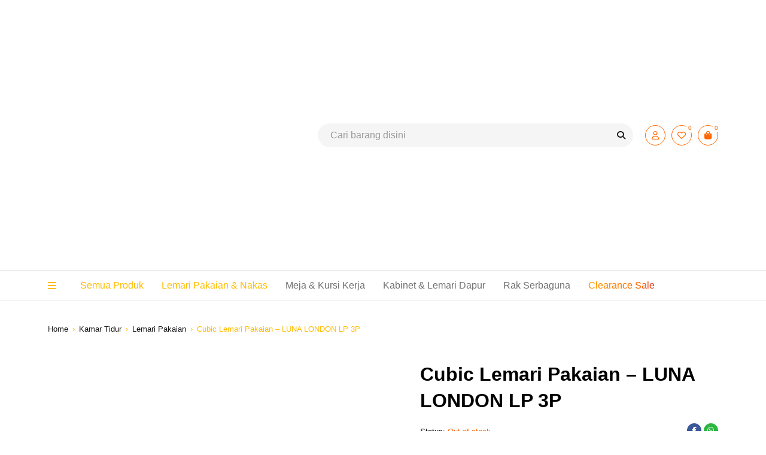

--- FILE ---
content_type: text/html; charset=UTF-8
request_url: https://cubichomeliving.com/product/cubic-lemari-pakaian-3-pintu-luna-london-lp-3p/
body_size: 37379
content:
<!DOCTYPE html><html dir="ltr" lang="id" prefix="og: https://ogp.me/ns#"><head><script data-no-optimize="1">var litespeed_docref=sessionStorage.getItem("litespeed_docref");litespeed_docref&&(Object.defineProperty(document,"referrer",{get:function(){return litespeed_docref}}),sessionStorage.removeItem("litespeed_docref"));</script> <meta charset="UTF-8" /><link data-optimized="2" rel="stylesheet" href="https://cubichomeliving.com/wp-content/litespeed/css/ec0f6fd2f4623b663bd7f314b8b30b40.css?ver=c12f9" /><meta name="viewport" content="width=device-width, initial-scale=1.0, maximum-scale=1" /><link rel="profile" href="//gmpg.org/xfn/11" /><link rel="shortcut icon" href="https://cubichomeliving.com/wp-content/uploads/2024/01/Favicon-Cubic-Home-Living.png" /> <script type="litespeed/javascript">document.documentElement.className=document.documentElement.className+' yes-js js_active js'</script> <title>Cubic Lemari Pakaian – LUNA LONDON LP 3P - Cubic Home Living</title><meta name="description" content="Lemari pakaian 3 pintu LUNA LONDON LP 3P lemari pakaian 2 pintu dengan desain industrial minimalis yang kokoh. Cocok dipadukan dengan konsep ruangan minimalis atau industrial bahkan konsep retro dan bohemian. - Dengan desain warna cokelat kayu dan dipadukan dengan warna hitam memberikan kesan yang kuat, berkarakter dan maskulin. Base kaki yang terbuat dari MDF menambah kokoh dan ketahanan produk lemari ini. Dilengkapi juga dengan laci 2 susun sangat cocok untuk menyimpan pakaian dan aksesoris." /><meta name="robots" content="max-image-preview:large" /><link rel="canonical" href="https://cubichomeliving.com/product/cubic-lemari-pakaian-3-pintu-luna-london-lp-3p/" /><meta name="generator" content="All in One SEO (AIOSEO) 4.6.8.1" /><meta property="og:locale" content="id_ID" /><meta property="og:site_name" content="Cubic Home Living -" /><meta property="og:type" content="article" /><meta property="og:title" content="Cubic Lemari Pakaian – LUNA LONDON LP 3P - Cubic Home Living" /><meta property="og:description" content="Lemari pakaian 3 pintu LUNA LONDON LP 3P lemari pakaian 2 pintu dengan desain industrial minimalis yang kokoh. Cocok dipadukan dengan konsep ruangan minimalis atau industrial bahkan konsep retro dan bohemian. - Dengan desain warna cokelat kayu dan dipadukan dengan warna hitam memberikan kesan yang kuat, berkarakter dan maskulin. Base kaki yang terbuat dari MDF menambah kokoh dan ketahanan produk lemari ini. Dilengkapi juga dengan laci 2 susun sangat cocok untuk menyimpan pakaian dan aksesoris." /><meta property="og:url" content="https://cubichomeliving.com/product/cubic-lemari-pakaian-3-pintu-luna-london-lp-3p/" /><meta property="article:published_time" content="2024-01-15T08:59:43+00:00" /><meta property="article:modified_time" content="2025-06-02T01:14:51+00:00" /><meta name="twitter:card" content="summary_large_image" /><meta name="twitter:title" content="Cubic Lemari Pakaian – LUNA LONDON LP 3P - Cubic Home Living" /><meta name="twitter:description" content="Lemari pakaian 3 pintu LUNA LONDON LP 3P lemari pakaian 2 pintu dengan desain industrial minimalis yang kokoh. Cocok dipadukan dengan konsep ruangan minimalis atau industrial bahkan konsep retro dan bohemian. - Dengan desain warna cokelat kayu dan dipadukan dengan warna hitam memberikan kesan yang kuat, berkarakter dan maskulin. Base kaki yang terbuat dari MDF menambah kokoh dan ketahanan produk lemari ini. Dilengkapi juga dengan laci 2 susun sangat cocok untuk menyimpan pakaian dan aksesoris." /> <script type="application/ld+json" class="aioseo-schema">{"@context":"https:\/\/schema.org","@graph":[{"@type":"BreadcrumbList","@id":"https:\/\/cubichomeliving.com\/product\/cubic-lemari-pakaian-3-pintu-luna-london-lp-3p\/#breadcrumblist","itemListElement":[{"@type":"ListItem","@id":"https:\/\/cubichomeliving.com\/#listItem","position":1,"name":"Beranda","item":"https:\/\/cubichomeliving.com\/","nextItem":"https:\/\/cubichomeliving.com\/product\/cubic-lemari-pakaian-3-pintu-luna-london-lp-3p\/#listItem"},{"@type":"ListItem","@id":"https:\/\/cubichomeliving.com\/product\/cubic-lemari-pakaian-3-pintu-luna-london-lp-3p\/#listItem","position":2,"name":"Cubic Lemari Pakaian - LUNA LONDON LP 3P","previousItem":"https:\/\/cubichomeliving.com\/#listItem"}]},{"@type":"ItemPage","@id":"https:\/\/cubichomeliving.com\/product\/cubic-lemari-pakaian-3-pintu-luna-london-lp-3p\/#itempage","url":"https:\/\/cubichomeliving.com\/product\/cubic-lemari-pakaian-3-pintu-luna-london-lp-3p\/","name":"Cubic Lemari Pakaian \u2013 LUNA LONDON LP 3P - Cubic Home Living","description":"Lemari pakaian 3 pintu LUNA LONDON LP 3P lemari pakaian 2 pintu dengan desain industrial minimalis yang kokoh. Cocok dipadukan dengan konsep ruangan minimalis atau industrial bahkan konsep retro dan bohemian. - Dengan desain warna cokelat kayu dan dipadukan dengan warna hitam memberikan kesan yang kuat, berkarakter dan maskulin. Base kaki yang terbuat dari MDF menambah kokoh dan ketahanan produk lemari ini. Dilengkapi juga dengan laci 2 susun sangat cocok untuk menyimpan pakaian dan aksesoris.","inLanguage":"id-ID","isPartOf":{"@id":"https:\/\/cubichomeliving.com\/#website"},"breadcrumb":{"@id":"https:\/\/cubichomeliving.com\/product\/cubic-lemari-pakaian-3-pintu-luna-london-lp-3p\/#breadcrumblist"},"image":{"@type":"ImageObject","url":"https:\/\/cubichomeliving.com\/wp-content\/uploads\/2024\/07\/17-LUNA-LONDON-LP-3P.jpg","@id":"https:\/\/cubichomeliving.com\/product\/cubic-lemari-pakaian-3-pintu-luna-london-lp-3p\/#mainImage","width":1201,"height":1201},"primaryImageOfPage":{"@id":"https:\/\/cubichomeliving.com\/product\/cubic-lemari-pakaian-3-pintu-luna-london-lp-3p\/#mainImage"},"datePublished":"2024-01-15T08:59:43+07:00","dateModified":"2025-06-02T08:14:51+07:00"},{"@type":"Organization","@id":"https:\/\/cubichomeliving.com\/#organization","name":"Cubic Home Living","url":"https:\/\/cubichomeliving.com\/"},{"@type":"WebSite","@id":"https:\/\/cubichomeliving.com\/#website","url":"https:\/\/cubichomeliving.com\/","name":"Cubic Home Living","inLanguage":"id-ID","publisher":{"@id":"https:\/\/cubichomeliving.com\/#organization"}}]}</script> <link rel='dns-prefetch' href='//www.googletagmanager.com' /><link rel='dns-prefetch' href='//use.fontawesome.com' /><link rel='dns-prefetch' href='//fonts.googleapis.com' /><link rel='preconnect' href='https://fonts.gstatic.com' crossorigin /><link rel="alternate" type="application/rss+xml" title="Cubic Home Living &raquo; Feed" href="https://cubichomeliving.com/feed/" /><link rel="alternate" type="application/rss+xml" title="Cubic Home Living &raquo; Umpan Komentar" href="https://cubichomeliving.com/comments/feed/" /><link rel="alternate" type="application/rss+xml" title="Cubic Home Living &raquo; Cubic Lemari Pakaian &#8211; LUNA LONDON LP 3P Umpan Komentar" href="https://cubichomeliving.com/product/cubic-lemari-pakaian-3-pintu-luna-london-lp-3p/feed/" /><link rel="alternate" title="oEmbed (JSON)" type="application/json+oembed" href="https://cubichomeliving.com/wp-json/oembed/1.0/embed?url=https%3A%2F%2Fcubichomeliving.com%2Fproduct%2Fcubic-lemari-pakaian-3-pintu-luna-london-lp-3p%2F" /><link rel="alternate" title="oEmbed (XML)" type="text/xml+oembed" href="https://cubichomeliving.com/wp-json/oembed/1.0/embed?url=https%3A%2F%2Fcubichomeliving.com%2Fproduct%2Fcubic-lemari-pakaian-3-pintu-luna-london-lp-3p%2F&#038;format=xml" /><style id='wp-img-auto-sizes-contain-inline-css' type='text/css'>img:is([sizes=auto i],[sizes^="auto," i]){contain-intrinsic-size:3000px 1500px}
/*# sourceURL=wp-img-auto-sizes-contain-inline-css */</style><style id='global-styles-inline-css' type='text/css'>:root{--wp--preset--aspect-ratio--square: 1;--wp--preset--aspect-ratio--4-3: 4/3;--wp--preset--aspect-ratio--3-4: 3/4;--wp--preset--aspect-ratio--3-2: 3/2;--wp--preset--aspect-ratio--2-3: 2/3;--wp--preset--aspect-ratio--16-9: 16/9;--wp--preset--aspect-ratio--9-16: 9/16;--wp--preset--color--black: #000000;--wp--preset--color--cyan-bluish-gray: #abb8c3;--wp--preset--color--white: #ffffff;--wp--preset--color--pale-pink: #f78da7;--wp--preset--color--vivid-red: #cf2e2e;--wp--preset--color--luminous-vivid-orange: #ff6900;--wp--preset--color--luminous-vivid-amber: #fcb900;--wp--preset--color--light-green-cyan: #7bdcb5;--wp--preset--color--vivid-green-cyan: #00d084;--wp--preset--color--pale-cyan-blue: #8ed1fc;--wp--preset--color--vivid-cyan-blue: #0693e3;--wp--preset--color--vivid-purple: #9b51e0;--wp--preset--gradient--vivid-cyan-blue-to-vivid-purple: linear-gradient(135deg,rgb(6,147,227) 0%,rgb(155,81,224) 100%);--wp--preset--gradient--light-green-cyan-to-vivid-green-cyan: linear-gradient(135deg,rgb(122,220,180) 0%,rgb(0,208,130) 100%);--wp--preset--gradient--luminous-vivid-amber-to-luminous-vivid-orange: linear-gradient(135deg,rgb(252,185,0) 0%,rgb(255,105,0) 100%);--wp--preset--gradient--luminous-vivid-orange-to-vivid-red: linear-gradient(135deg,rgb(255,105,0) 0%,rgb(207,46,46) 100%);--wp--preset--gradient--very-light-gray-to-cyan-bluish-gray: linear-gradient(135deg,rgb(238,238,238) 0%,rgb(169,184,195) 100%);--wp--preset--gradient--cool-to-warm-spectrum: linear-gradient(135deg,rgb(74,234,220) 0%,rgb(151,120,209) 20%,rgb(207,42,186) 40%,rgb(238,44,130) 60%,rgb(251,105,98) 80%,rgb(254,248,76) 100%);--wp--preset--gradient--blush-light-purple: linear-gradient(135deg,rgb(255,206,236) 0%,rgb(152,150,240) 100%);--wp--preset--gradient--blush-bordeaux: linear-gradient(135deg,rgb(254,205,165) 0%,rgb(254,45,45) 50%,rgb(107,0,62) 100%);--wp--preset--gradient--luminous-dusk: linear-gradient(135deg,rgb(255,203,112) 0%,rgb(199,81,192) 50%,rgb(65,88,208) 100%);--wp--preset--gradient--pale-ocean: linear-gradient(135deg,rgb(255,245,203) 0%,rgb(182,227,212) 50%,rgb(51,167,181) 100%);--wp--preset--gradient--electric-grass: linear-gradient(135deg,rgb(202,248,128) 0%,rgb(113,206,126) 100%);--wp--preset--gradient--midnight: linear-gradient(135deg,rgb(2,3,129) 0%,rgb(40,116,252) 100%);--wp--preset--font-size--small: 13px;--wp--preset--font-size--medium: 20px;--wp--preset--font-size--large: 36px;--wp--preset--font-size--x-large: 42px;--wp--preset--font-family--inter: "Inter", sans-serif;--wp--preset--font-family--cardo: Cardo;--wp--preset--spacing--20: 0.44rem;--wp--preset--spacing--30: 0.67rem;--wp--preset--spacing--40: 1rem;--wp--preset--spacing--50: 1.5rem;--wp--preset--spacing--60: 2.25rem;--wp--preset--spacing--70: 3.38rem;--wp--preset--spacing--80: 5.06rem;--wp--preset--shadow--natural: 6px 6px 9px rgba(0, 0, 0, 0.2);--wp--preset--shadow--deep: 12px 12px 50px rgba(0, 0, 0, 0.4);--wp--preset--shadow--sharp: 6px 6px 0px rgba(0, 0, 0, 0.2);--wp--preset--shadow--outlined: 6px 6px 0px -3px rgb(255, 255, 255), 6px 6px rgb(0, 0, 0);--wp--preset--shadow--crisp: 6px 6px 0px rgb(0, 0, 0);}:where(.is-layout-flex){gap: 0.5em;}:where(.is-layout-grid){gap: 0.5em;}body .is-layout-flex{display: flex;}.is-layout-flex{flex-wrap: wrap;align-items: center;}.is-layout-flex > :is(*, div){margin: 0;}body .is-layout-grid{display: grid;}.is-layout-grid > :is(*, div){margin: 0;}:where(.wp-block-columns.is-layout-flex){gap: 2em;}:where(.wp-block-columns.is-layout-grid){gap: 2em;}:where(.wp-block-post-template.is-layout-flex){gap: 1.25em;}:where(.wp-block-post-template.is-layout-grid){gap: 1.25em;}.has-black-color{color: var(--wp--preset--color--black) !important;}.has-cyan-bluish-gray-color{color: var(--wp--preset--color--cyan-bluish-gray) !important;}.has-white-color{color: var(--wp--preset--color--white) !important;}.has-pale-pink-color{color: var(--wp--preset--color--pale-pink) !important;}.has-vivid-red-color{color: var(--wp--preset--color--vivid-red) !important;}.has-luminous-vivid-orange-color{color: var(--wp--preset--color--luminous-vivid-orange) !important;}.has-luminous-vivid-amber-color{color: var(--wp--preset--color--luminous-vivid-amber) !important;}.has-light-green-cyan-color{color: var(--wp--preset--color--light-green-cyan) !important;}.has-vivid-green-cyan-color{color: var(--wp--preset--color--vivid-green-cyan) !important;}.has-pale-cyan-blue-color{color: var(--wp--preset--color--pale-cyan-blue) !important;}.has-vivid-cyan-blue-color{color: var(--wp--preset--color--vivid-cyan-blue) !important;}.has-vivid-purple-color{color: var(--wp--preset--color--vivid-purple) !important;}.has-black-background-color{background-color: var(--wp--preset--color--black) !important;}.has-cyan-bluish-gray-background-color{background-color: var(--wp--preset--color--cyan-bluish-gray) !important;}.has-white-background-color{background-color: var(--wp--preset--color--white) !important;}.has-pale-pink-background-color{background-color: var(--wp--preset--color--pale-pink) !important;}.has-vivid-red-background-color{background-color: var(--wp--preset--color--vivid-red) !important;}.has-luminous-vivid-orange-background-color{background-color: var(--wp--preset--color--luminous-vivid-orange) !important;}.has-luminous-vivid-amber-background-color{background-color: var(--wp--preset--color--luminous-vivid-amber) !important;}.has-light-green-cyan-background-color{background-color: var(--wp--preset--color--light-green-cyan) !important;}.has-vivid-green-cyan-background-color{background-color: var(--wp--preset--color--vivid-green-cyan) !important;}.has-pale-cyan-blue-background-color{background-color: var(--wp--preset--color--pale-cyan-blue) !important;}.has-vivid-cyan-blue-background-color{background-color: var(--wp--preset--color--vivid-cyan-blue) !important;}.has-vivid-purple-background-color{background-color: var(--wp--preset--color--vivid-purple) !important;}.has-black-border-color{border-color: var(--wp--preset--color--black) !important;}.has-cyan-bluish-gray-border-color{border-color: var(--wp--preset--color--cyan-bluish-gray) !important;}.has-white-border-color{border-color: var(--wp--preset--color--white) !important;}.has-pale-pink-border-color{border-color: var(--wp--preset--color--pale-pink) !important;}.has-vivid-red-border-color{border-color: var(--wp--preset--color--vivid-red) !important;}.has-luminous-vivid-orange-border-color{border-color: var(--wp--preset--color--luminous-vivid-orange) !important;}.has-luminous-vivid-amber-border-color{border-color: var(--wp--preset--color--luminous-vivid-amber) !important;}.has-light-green-cyan-border-color{border-color: var(--wp--preset--color--light-green-cyan) !important;}.has-vivid-green-cyan-border-color{border-color: var(--wp--preset--color--vivid-green-cyan) !important;}.has-pale-cyan-blue-border-color{border-color: var(--wp--preset--color--pale-cyan-blue) !important;}.has-vivid-cyan-blue-border-color{border-color: var(--wp--preset--color--vivid-cyan-blue) !important;}.has-vivid-purple-border-color{border-color: var(--wp--preset--color--vivid-purple) !important;}.has-vivid-cyan-blue-to-vivid-purple-gradient-background{background: var(--wp--preset--gradient--vivid-cyan-blue-to-vivid-purple) !important;}.has-light-green-cyan-to-vivid-green-cyan-gradient-background{background: var(--wp--preset--gradient--light-green-cyan-to-vivid-green-cyan) !important;}.has-luminous-vivid-amber-to-luminous-vivid-orange-gradient-background{background: var(--wp--preset--gradient--luminous-vivid-amber-to-luminous-vivid-orange) !important;}.has-luminous-vivid-orange-to-vivid-red-gradient-background{background: var(--wp--preset--gradient--luminous-vivid-orange-to-vivid-red) !important;}.has-very-light-gray-to-cyan-bluish-gray-gradient-background{background: var(--wp--preset--gradient--very-light-gray-to-cyan-bluish-gray) !important;}.has-cool-to-warm-spectrum-gradient-background{background: var(--wp--preset--gradient--cool-to-warm-spectrum) !important;}.has-blush-light-purple-gradient-background{background: var(--wp--preset--gradient--blush-light-purple) !important;}.has-blush-bordeaux-gradient-background{background: var(--wp--preset--gradient--blush-bordeaux) !important;}.has-luminous-dusk-gradient-background{background: var(--wp--preset--gradient--luminous-dusk) !important;}.has-pale-ocean-gradient-background{background: var(--wp--preset--gradient--pale-ocean) !important;}.has-electric-grass-gradient-background{background: var(--wp--preset--gradient--electric-grass) !important;}.has-midnight-gradient-background{background: var(--wp--preset--gradient--midnight) !important;}.has-small-font-size{font-size: var(--wp--preset--font-size--small) !important;}.has-medium-font-size{font-size: var(--wp--preset--font-size--medium) !important;}.has-large-font-size{font-size: var(--wp--preset--font-size--large) !important;}.has-x-large-font-size{font-size: var(--wp--preset--font-size--x-large) !important;}
/*# sourceURL=global-styles-inline-css */</style><style id='classic-theme-styles-inline-css' type='text/css'>/*! This file is auto-generated */
.wp-block-button__link{color:#fff;background-color:#32373c;border-radius:9999px;box-shadow:none;text-decoration:none;padding:calc(.667em + 2px) calc(1.333em + 2px);font-size:1.125em}.wp-block-file__button{background:#32373c;color:#fff;text-decoration:none}
/*# sourceURL=/wp-includes/css/classic-themes.min.css */</style><style id='woocommerce-inline-inline-css' type='text/css'>.woocommerce form .form-row .required { visibility: visible; }
/*# sourceURL=woocommerce-inline-inline-css */</style><style id='yith-wcwl-main-inline-css' type='text/css'>.yith-wcwl-share li a{color: #FFFFFF;}.yith-wcwl-share li a:hover{color: #FFFFFF;}.yith-wcwl-share a.facebook{background: #39599E; background-color: #39599E;}.yith-wcwl-share a.facebook:hover{background: #595A5A; background-color: #595A5A;}.yith-wcwl-share a.whatsapp{background: #00A901; background-color: #00A901;}.yith-wcwl-share a.whatsapp:hover{background: #595A5A; background-color: #595A5A;}
/*# sourceURL=yith-wcwl-main-inline-css */</style><link rel='stylesheet' id='font-awesome-official-css' href='https://use.fontawesome.com/releases/v6.5.1/css/all.css' type='text/css' media='all' integrity="sha384-t1nt8BQoYMLFN5p42tRAtuAAFQaCQODekUVeKKZrEnEyp4H2R0RHFz0KWpmj7i8g" crossorigin="anonymous" /><link rel="preload" as="style" href="https://fonts.googleapis.com/css?family=Jost:400,600,500&#038;display=swap&#038;ver=1706757840" /><noscript><link rel="stylesheet" href="https://fonts.googleapis.com/css?family=Jost:400,600,500&#038;display=swap&#038;ver=1706757840" /></noscript><link rel='stylesheet' id='font-awesome-official-v4shim-css' href='https://use.fontawesome.com/releases/v6.5.1/css/v4-shims.css' type='text/css' media='all' integrity="sha384-5Jfdy0XO8+vjCRofsSnGmxGSYjLfsjjTOABKxVr8BkfvlaAm14bIJc7Jcjfq/xQI" crossorigin="anonymous" /> <script type="text/template" id="tmpl-variation-template"><div class="woocommerce-variation-description">{{{ data.variation.variation_description }}}</div>
	<div class="woocommerce-variation-price">{{{ data.variation.price_html }}}</div>
	<div class="woocommerce-variation-availability">{{{ data.variation.availability_html }}}</div></script> <script type="text/template" id="tmpl-unavailable-variation-template"><p>Sorry, this product is unavailable. Please choose a different combination.</p></script> <script type="litespeed/javascript">window._nslDOMReady=function(callback){if(document.readyState==="complete"||document.readyState==="interactive"){callback()}else{document.addEventListener("DOMContentLiteSpeedLoaded",callback)}}</script><script id="woocommerce-google-analytics-integration-gtag-js-after" type="litespeed/javascript">window.dataLayer=window.dataLayer||[];function gtag(){dataLayer.push(arguments)}
for(const mode of[{"analytics_storage":"denied","ad_storage":"denied","ad_user_data":"denied","ad_personalization":"denied","region":["AT","BE","BG","HR","CY","CZ","DK","EE","FI","FR","DE","GR","HU","IS","IE","IT","LV","LI","LT","LU","MT","NL","NO","PL","PT","RO","SK","SI","ES","SE","GB","CH"]}]||[]){gtag("consent","default",{"wait_for_update":500,...mode})}
gtag("js",new Date());gtag("set","developer_id.dOGY3NW",!0);gtag("config","G-2WCDTBENNT",{"track_404":!0,"allow_google_signals":!0,"logged_in":!1,"linker":{"domains":[],"allow_incoming":!1},"custom_map":{"dimension1":"logged_in"}})</script> <script type="litespeed/javascript" data-src="https://cubichomeliving.com/wp-includes/js/jquery/jquery.min.js" id="jquery-core-js"></script> <script id="wc-add-to-cart-js-extra" type="litespeed/javascript">var wc_add_to_cart_params={"ajax_url":"/wp-admin/admin-ajax.php","wc_ajax_url":"/?wc-ajax=%%endpoint%%","i18n_view_cart":"View cart","cart_url":"https://cubichomeliving.com/cart-2/","is_cart":"","cart_redirect_after_add":"no"}</script> <script id="wc-single-product-js-extra" type="litespeed/javascript">var wc_single_product_params={"i18n_required_rating_text":"Please select a rating","review_rating_required":"yes","flexslider":{"rtl":!1,"animation":"slide","smoothHeight":!0,"directionNav":!1,"controlNav":"thumbnails","slideshow":!1,"animationSpeed":500,"animationLoop":!1,"allowOneSlide":!1},"zoom_enabled":"1","zoom_options":[],"photoswipe_enabled":"","photoswipe_options":{"shareEl":!1,"closeOnScroll":!1,"history":!1,"hideAnimationDuration":0,"showAnimationDuration":0},"flexslider_enabled":"1"}</script> <script id="woocommerce-js-extra" type="litespeed/javascript">var woocommerce_params={"ajax_url":"/wp-admin/admin-ajax.php","wc_ajax_url":"/?wc-ajax=%%endpoint%%"}</script> <script id="wp-util-js-extra" type="litespeed/javascript">var _wpUtilSettings={"ajax":{"url":"/wp-admin/admin-ajax.php"}}</script> <script id="wc-add-to-cart-variation-js-extra" type="litespeed/javascript">var wc_add_to_cart_variation_params={"wc_ajax_url":"/?wc-ajax=%%endpoint%%","i18n_no_matching_variations_text":"Sorry, no products matched your selection. Please choose a different combination.","i18n_make_a_selection_text":"Please select some product options before adding this product to your cart.","i18n_unavailable_text":"Sorry, this product is unavailable. Please choose a different combination."}</script> <link rel="https://api.w.org/" href="https://cubichomeliving.com/wp-json/" /><link rel="alternate" title="JSON" type="application/json" href="https://cubichomeliving.com/wp-json/wp/v2/product/20530" /><link rel="EditURI" type="application/rsd+xml" title="RSD" href="https://cubichomeliving.com/xmlrpc.php?rsd" /><meta name="generator" content="WordPress 6.9" /><meta name="generator" content="WooCommerce 9.1.5" /><link rel='shortlink' href='https://cubichomeliving.com/?p=20530' /><meta name="generator" content="Redux 4.4.18" /><meta name="generator" content="Site Kit by Google 1.133.0" /> <script type="litespeed/javascript">document.documentElement.className=document.documentElement.className.replace('no-js','js')</script> <style>.no-js img.lazyload {
				display: none;
			}

			figure.wp-block-image img.lazyloading {
				min-width: 150px;
			}

			.lazyload,
			.lazyloading {
				--smush-placeholder-width: 100px;
				--smush-placeholder-aspect-ratio: 1/1;
				width: var(--smush-placeholder-width) !important;
				aspect-ratio: var(--smush-placeholder-aspect-ratio) !important;
			}

						.lazyload, .lazyloading {
				opacity: 0;
			}

			.lazyloaded {
				opacity: 1;
				transition: opacity 400ms;
				transition-delay: 0ms;
			}</style><noscript><style>.woocommerce-product-gallery{ opacity: 1 !important; }</style></noscript><meta name="generator" content="Elementor 3.23.4; features: e_optimized_css_loading, e_font_icon_svg, additional_custom_breakpoints, e_lazyload; settings: css_print_method-external, google_font-enabled, font_display-auto"><style>.e-con.e-parent:nth-of-type(n+4):not(.e-lazyloaded):not(.e-no-lazyload),
				.e-con.e-parent:nth-of-type(n+4):not(.e-lazyloaded):not(.e-no-lazyload) * {
					background-image: none !important;
				}
				@media screen and (max-height: 1024px) {
					.e-con.e-parent:nth-of-type(n+3):not(.e-lazyloaded):not(.e-no-lazyload),
					.e-con.e-parent:nth-of-type(n+3):not(.e-lazyloaded):not(.e-no-lazyload) * {
						background-image: none !important;
					}
				}
				@media screen and (max-height: 640px) {
					.e-con.e-parent:nth-of-type(n+2):not(.e-lazyloaded):not(.e-no-lazyload),
					.e-con.e-parent:nth-of-type(n+2):not(.e-lazyloaded):not(.e-no-lazyload) * {
						background-image: none !important;
					}
				}</style><link rel="modulepreload" href="https://cubichomeliving.com/wp-content/plugins/advanced-coupons-for-woocommerce-free/dist/common/NoticesPlugin.4b31c3cc.js" /><link rel="modulepreload" href="https://cubichomeliving.com/wp-content/plugins/advanced-coupons-for-woocommerce-free/dist/common/NoticesPlugin.4b31c3cc.js" /><style class='wp-fonts-local' type='text/css'>@font-face{font-family:Inter;font-style:normal;font-weight:300 900;font-display:fallback;src:url('https://cubichomeliving.com/wp-content/plugins/woocommerce/assets/fonts/Inter-VariableFont_slnt,wght.woff2') format('woff2');font-stretch:normal;}
@font-face{font-family:Cardo;font-style:normal;font-weight:400;font-display:fallback;src:url('https://cubichomeliving.com/wp-content/plugins/woocommerce/assets/fonts/cardo_normal_400.woff2') format('woff2');}</style><style type="text/css">div.nsl-container[data-align="left"] {
    text-align: left;
}

div.nsl-container[data-align="center"] {
    text-align: center;
}

div.nsl-container[data-align="right"] {
    text-align: right;
}


div.nsl-container div.nsl-container-buttons a[data-plugin="nsl"] {
    text-decoration: none;
    box-shadow: none;
    border: 0;
}

div.nsl-container .nsl-container-buttons {
    display: flex;
    padding: 5px 0;
}

div.nsl-container.nsl-container-block .nsl-container-buttons {
    display: inline-grid;
    grid-template-columns: minmax(145px, auto);
}

div.nsl-container-block-fullwidth .nsl-container-buttons {
    flex-flow: column;
    align-items: center;
}

div.nsl-container-block-fullwidth .nsl-container-buttons a,
div.nsl-container-block .nsl-container-buttons a {
    flex: 1 1 auto;
    display: block;
    margin: 5px 0;
    width: 100%;
}

div.nsl-container-inline {
    margin: -5px;
    text-align: left;
}

div.nsl-container-inline .nsl-container-buttons {
    justify-content: center;
    flex-wrap: wrap;
}

div.nsl-container-inline .nsl-container-buttons a {
    margin: 5px;
    display: inline-block;
}

div.nsl-container-grid .nsl-container-buttons {
    flex-flow: row;
    align-items: center;
    flex-wrap: wrap;
}

div.nsl-container-grid .nsl-container-buttons a {
    flex: 1 1 auto;
    display: block;
    margin: 5px;
    max-width: 280px;
    width: 100%;
}

@media only screen and (min-width: 650px) {
    div.nsl-container-grid .nsl-container-buttons a {
        width: auto;
    }
}

div.nsl-container .nsl-button {
    cursor: pointer;
    vertical-align: top;
    border-radius: 4px;
}

div.nsl-container .nsl-button-default {
    color: #fff;
    display: flex;
}

div.nsl-container .nsl-button-icon {
    display: inline-block;
}

div.nsl-container .nsl-button-svg-container {
    flex: 0 0 auto;
    padding: 8px;
    display: flex;
    align-items: center;
}

div.nsl-container svg {
    height: 24px;
    width: 24px;
    vertical-align: top;
}

div.nsl-container .nsl-button-default div.nsl-button-label-container {
    margin: 0 24px 0 12px;
    padding: 10px 0;
    font-family: Helvetica, Arial, sans-serif;
    font-size: 16px;
    line-height: 20px;
    letter-spacing: .25px;
    overflow: hidden;
    text-align: center;
    text-overflow: clip;
    white-space: nowrap;
    flex: 1 1 auto;
    -webkit-font-smoothing: antialiased;
    -moz-osx-font-smoothing: grayscale;
    text-transform: none;
    display: inline-block;
}

div.nsl-container .nsl-button-google[data-skin="dark"] .nsl-button-svg-container {
    margin: 1px;
    padding: 7px;
    border-radius: 3px;
    background: #fff;
}

div.nsl-container .nsl-button-google[data-skin="light"] {
    border-radius: 1px;
    box-shadow: 0 1px 5px 0 rgba(0, 0, 0, .25);
    color: RGBA(0, 0, 0, 0.54);
}

div.nsl-container .nsl-button-apple .nsl-button-svg-container {
    padding: 0 6px;
}

div.nsl-container .nsl-button-apple .nsl-button-svg-container svg {
    height: 40px;
    width: auto;
}

div.nsl-container .nsl-button-apple[data-skin="light"] {
    color: #000;
    box-shadow: 0 0 0 1px #000;
}

div.nsl-container .nsl-button-facebook[data-skin="white"] {
    color: #000;
    box-shadow: inset 0 0 0 1px #000;
}

div.nsl-container .nsl-button-facebook[data-skin="light"] {
    color: #1877F2;
    box-shadow: inset 0 0 0 1px #1877F2;
}

div.nsl-container .nsl-button-spotify[data-skin="white"] {
    color: #191414;
    box-shadow: inset 0 0 0 1px #191414;
}

div.nsl-container .nsl-button-apple div.nsl-button-label-container {
    font-size: 17px;
    font-family: -apple-system, BlinkMacSystemFont, "Segoe UI", Roboto, Helvetica, Arial, sans-serif, "Apple Color Emoji", "Segoe UI Emoji", "Segoe UI Symbol";
}

div.nsl-container .nsl-button-slack div.nsl-button-label-container {
    font-size: 17px;
    font-family: -apple-system, BlinkMacSystemFont, "Segoe UI", Roboto, Helvetica, Arial, sans-serif, "Apple Color Emoji", "Segoe UI Emoji", "Segoe UI Symbol";
}

div.nsl-container .nsl-button-slack[data-skin="light"] {
    color: #000000;
    box-shadow: inset 0 0 0 1px #DDDDDD;
}

div.nsl-container .nsl-button-tiktok[data-skin="light"] {
    color: #161823;
    box-shadow: 0 0 0 1px rgba(22, 24, 35, 0.12);
}


div.nsl-container .nsl-button-kakao {
    color: rgba(0, 0, 0, 0.85);
}

.nsl-clear {
    clear: both;
}

.nsl-container {
    clear: both;
}

.nsl-disabled-provider .nsl-button {
    filter: grayscale(1);
    opacity: 0.8;
}

/*Button align start*/

div.nsl-container-inline[data-align="left"] .nsl-container-buttons {
    justify-content: flex-start;
}

div.nsl-container-inline[data-align="center"] .nsl-container-buttons {
    justify-content: center;
}

div.nsl-container-inline[data-align="right"] .nsl-container-buttons {
    justify-content: flex-end;
}


div.nsl-container-grid[data-align="left"] .nsl-container-buttons {
    justify-content: flex-start;
}

div.nsl-container-grid[data-align="center"] .nsl-container-buttons {
    justify-content: center;
}

div.nsl-container-grid[data-align="right"] .nsl-container-buttons {
    justify-content: flex-end;
}

div.nsl-container-grid[data-align="space-around"] .nsl-container-buttons {
    justify-content: space-around;
}

div.nsl-container-grid[data-align="space-between"] .nsl-container-buttons {
    justify-content: space-between;
}

/* Button align end*/

/* Redirect */

#nsl-redirect-overlay {
    display: flex;
    flex-direction: column;
    justify-content: center;
    align-items: center;
    position: fixed;
    z-index: 1000000;
    left: 0;
    top: 0;
    width: 100%;
    height: 100%;
    backdrop-filter: blur(1px);
    background-color: RGBA(0, 0, 0, .32);;
}

#nsl-redirect-overlay-container {
    display: flex;
    flex-direction: column;
    justify-content: center;
    align-items: center;
    background-color: white;
    padding: 30px;
    border-radius: 10px;
}

#nsl-redirect-overlay-spinner {
    content: '';
    display: block;
    margin: 20px;
    border: 9px solid RGBA(0, 0, 0, .6);
    border-top: 9px solid #fff;
    border-radius: 50%;
    box-shadow: inset 0 0 0 1px RGBA(0, 0, 0, .6), 0 0 0 1px RGBA(0, 0, 0, .6);
    width: 40px;
    height: 40px;
    animation: nsl-loader-spin 2s linear infinite;
}

@keyframes nsl-loader-spin {
    0% {
        transform: rotate(0deg)
    }
    to {
        transform: rotate(360deg)
    }
}

#nsl-redirect-overlay-title {
    font-family: -apple-system, BlinkMacSystemFont, "Segoe UI", Roboto, Oxygen-Sans, Ubuntu, Cantarell, "Helvetica Neue", sans-serif;
    font-size: 18px;
    font-weight: bold;
    color: #3C434A;
}

#nsl-redirect-overlay-text {
    font-family: -apple-system, BlinkMacSystemFont, "Segoe UI", Roboto, Oxygen-Sans, Ubuntu, Cantarell, "Helvetica Neue", sans-serif;
    text-align: center;
    font-size: 14px;
    color: #3C434A;
}

/* Redirect END*/</style><style type="text/css">/* Notice fallback */
#nsl-notices-fallback {
    position: fixed;
    right: 10px;
    top: 10px;
    z-index: 10000;
}

.admin-bar #nsl-notices-fallback {
    top: 42px;
}

#nsl-notices-fallback > div {
    position: relative;
    background: #fff;
    border-left: 4px solid #fff;
    box-shadow: 0 1px 1px 0 rgba(0, 0, 0, .1);
    margin: 5px 15px 2px;
    padding: 1px 20px;
}

#nsl-notices-fallback > div.error {
    display: block;
    border-left-color: #dc3232;
}

#nsl-notices-fallback > div.updated {
    display: block;
    border-left-color: #46b450;
}

#nsl-notices-fallback p {
    margin: .5em 0;
    padding: 2px;
}

#nsl-notices-fallback > div:after {
    position: absolute;
    right: 5px;
    top: 5px;
    content: '\00d7';
    display: block;
    height: 16px;
    width: 16px;
    line-height: 16px;
    text-align: center;
    font-size: 20px;
    cursor: pointer;
}</style><style type="text/css" id="wp-custom-css">.wc-bacs-bank-details-heading{
	font-size: 18px;
  font-weight: 100;
  margin-bottom: 0;
  padding: 10px 20px 0 20px;
}
.wc-bacs-bank-details-account-name{
	padding: 0 20px 0 20px;
  font-size: 25px;
  margin-bottom: 0;
}
.woocommerce-bacs-bank-details ul{
	padding: 0 20px 10px 0px;
}
.woocommerce-bacs-bank-details{
	background-color: #ffbb00;
	.bank_name{
		border: none !important;
    color: #000;
	}
	.account_number{
		color: black;
	}
}
.woocommerce .woocommerce-order{
	p:nth-child(4) {
  	font-size: 30px;
    font-weight: bold;
    background-color: #ff9900;
    color: #000;
    margin-bottom: 0;
    padding: 30px 20px;
	}
}
.woocommerce-order-overview{
	strong{
		font-weight: 100;
		color: blue;
		.woocommerce-Price-amount{
			font-weight: bold;
		}
	}
}
.compare {
	display: none !important;
}
.category-custom{
	 margin-top: -35px !important;
}
.shop-more{
	margin-top: 5px;
	margin-bottom:10px;
}
.shop-more a:hover{
	 background-color: #fff;
   color: #ff6600;
	border-color: #ff6600;	
	border-style: solid;
}
/*{ KATEGORI MARGIN }*/
.loop-add-to-cart{
	  border-style: solid;
    border-color: #ffbb00;
    border-radius: 5px;
    padding: 0 5px;
    background-color: #ffbb00;	
}

/*{ PRODUCT CARD }*/
.price del .amount{
	color: rgb(172 172 172) !important;
	font-size: 14px !mportant;
}
.price ins .amount{
	color: rgb(255 82 0) !important;
	font-weight: bold !important;
}
	
.button-in.wishlist{
		margin-left: 5px !important;
	}
#page .product-group-button-meta > div.loop-add-to-cart .button-tooltip{
	font-size: 13px !important;
}
#page .product-group-button-meta > div.loop-add-to-cart :hover{
	color:white;
}

/*.elementor-kit-17061 input[type="button"]{
	background-color: #ff6600;
} */
div.number-button > input.minus  {
		background-color: #fff;
}
div.number-button > input.plus  {
		background-color: #fff0;
}

#page .main-products.list .product-group-button-meta > div.wishlist{
	margin-left: 20px !important;
}
#page .main-products.list .product-group-button-meta > div.loop-add-to-cart{
	padding-top:0;
	padding-bottom:0;
	width: auto;
}
#page .main-products.list .product-group-button-meta > div.loop-add-to-cart a{
	background-color: #ffbb00 !important;
	color: black !important;
  border: 0 !important;
}
#page .main-products.list .product-group-button-meta > div.loop-add-to-cart a:hover{
	background-color: #ffbb00 !important;
	color: white !important;
}
.summary .woocommerce-product-rating{
	display: none;
}
.summary .sku-wrapper{
	display: none;
}
.detail-meta-top > .woocommerce-product-rating + .availability{
	padding-left: 0;
}
.reset_variations{
	margin: 10px;
	text-decoration: auto;
	color:#8b8b8b!important;
}
.ts-product-attribute > div:not(.color) a{
	background: #f6f5f6;
	border-style: solid;
  border-color: #ffbb00;
	border-width: 1px;
  border-radius: 5px;
}
.ts-product-attribute > div:not(.color) a:hover, .ts-product-attribute > div:not(.color).selected a{
	background: #ffbb00;
	border-color: #ffbb00;
	color:black;
}
/* .button-tooltip:hover{
	 color: white;
} */
/* .list-categories{
	margin-top: 5px;
	ul{
	}
	li{
		padding-top: 20px;
		font-size: 30px;
    font-weight: bold;
    font-family: sans-serif;
		span{
			 color:  black;
		}
	}
}*/
.shortcode-title{
	color: black;
}
/*.view-more{
	  .button .button-border-2{
			border-style: solid;
    	border-color: #f18200;
    	border-radius: 5px;
    	border-width: 2px;
    	background-color: #f18200;
    	color : white;
    	font-size: 15px;
}
}*/
.column-tabs{
	    margin-bottom: -10px;
}
.heading-title{
	color:black;
}
.list-categories{
	display: none !important;
}

/*{ KATEGORI MARGIN }*/
.categories-custom{
	margin-top: -35px !important;
}

.woocommerce{
	form{
		p{
			label{
				color: black;
			}
		}
	}
}

#number-button button[minus]{
	color: white;
  background-color: #ff6600;
}
.elementor-element {
	margin-top: 13px;
}
@media only screen and (max-width: 600px){
	#to-top{
		/*right: 38px;
		margin-bottom: 80px;*/
		display: none;
	}
	#wa > div.wa__btn_popup{
	margin-bottom: 70px;
}
	#wa > button{
		bottom: 60px !important;
	}
}
.woocommerce .product .product-label {
	left: 0;
  top: 0;
}	
.woocommerce > #customer_login{
	margin:0px;
}
.thumbnail-wrapper{
	.product-label.best-selling-label{
	display: none;
}
}
/*mematikan share button produk*/
.ts-social-sharing{
	ul{
		li.pinterest{
			display: none;
		}
		li.linkedin{
			display: none;
		}
	}
}
.form-row.place-order{
	label{
		display: none;
	}
}
#payment > div > label{
	display:none;
}
#payment > div > div{
	display:none
}
.woocommerce .amount{
	color: #ff6600;
}
/*{ Halaman Checkout dengan Bank Tansfer }*/
.shop_table .order-total .amount, .dropdown-footer .total .amount, div.product .availability.out-of-stock span.availability-text, .shopping-cart-wrapper .subtotal .amount, .woocommerce table.order_details tfoot tr:last-child .amount, #order_review .order-total .amount{
	color: #ff6600 !important;
}
.woocommerce-view-order .method-payment-view{
	margin: 0em 0 !important;
}
/*{ WA Button Floating }*/
/*#wa > div.wa__btn_popup{
	margin-bottom: 50px;*/
}
/*{ Back To Top Button }*/
#to-top{
	display: none;
}
#primary > div.owl-item.active {
	width: 200px;
  margin-right: 0px;
}
.woocommerce.columns-3 .products .product{
	max-width: 250px;
}
/*{ Page Chart, Hover button Jumlah Produk }*/
#page .quantity > div.number-button input:hover{
	color: #ff6600 !important;
}
input.minus.plus :hover{
	color: #ff6600 !important;
}
/*{ Tampilan Quick View  }*/
#ts-quickshop-modal > div.quickshop-container.popup-container > div > div > div > div.summary.entry-summary{
	height: 1000px;
}
.woocommerce .products .product .price .amount, .product-price .amount, .product-meta .amount{
	font-weight: bold;
}

/* variasi */
.variations .value{
	margin-bottom: 15px;
}
.woocommerce div.product form.cart .variations th.label > span{
	font-size: 15px;
	color: #ff6600 !important;
}

	/*#post-53 > div > section > div > div > div > div > div > div > div > div > section.method-payment-view {
		display: none;
	}*/



/*Slider di Halaman Produk*/
/*div.summary-has-size-chart  > section.slide-banner {
	
	display: none;
	
}*/


/*Tampilan Pesanan di MyAccount > Pesanan*/

/* laptops, and desktops */ 
@media (min-width:1025px) { 
	section.woocommerce-bacs-bank-details  {
		ul.wc-bacs-bank-details.order_details.bacs_details{
		margin-bottom: 0 px;
		}}
	.woocommerce ul.order_details{
		margin: 0px;
	} 
	.woocommerce-total-amount-info ul{
		padding-left:0px;
	}
	#post-53 > div > section > div > div > div > div > div > div > div > div > section.woocommerce-order-details{
		margin-top: 50px;
	}
	#post-53 > div > section > div > div > div > div > div > div > div > div > ul > li.woocommerce-order-overview__order.order{
		padding-left: 0px;
	}
	.woocommerce .woocommerce-thankyou-order-details.order_details {
    margin: 2em 0;
}
}
/* smartphones, iPhone, portrait 480x320 phones */
@media (min-width:320px) and (max-width: 480px)  { 
	#wa > div.wa__btn_popup > div.wa__btn_popup_txt{
		display:none !important;
	}
}

/*Hover kategori*/
.elementor-widget-image-box .elementor-image-box-title a:hover{
	color:#ff6600;
}

/*love wishlist*/
#page .product-group-button-meta > .wishlist a, #page .product-group-button-meta > .wishlist a:hover{
	color: rgb(216 61 61);
}

.my-account-wrapper .account-control > a:hover, .my-wishlist-wrapper a:hover, .shopping-cart-wrapper .cart-control:hover{
	background-color:#ff6600 !important;
}
/*Clearance Sale button nav*/
/*#menu-item-22181 > a > span{
	color: #ff6600;
}*/
#menu-item-22181 > a > .menu-label {
  color: #ff660061;
  background: -webkit-gradient(linear, left top, right top, from(#ffbb00), to(#df2a4a), color-stop(0.8, #ff6600)) no-repeat;
  background: gradient(linear, left top, right top, from(#222), to(#222), color-stop(0.8, #fff)) no-repeat;
  background-size: 110px 100%;
  -webkit-background-clip: text;
  background-clip: text;
  animation: flick 1.5s infinite;
}
@keyframes flick {
  0% {
    background-position: top left;
  }
  100% {
    background-position: top right;
  }
}</style><style id="wpforms-css-vars-root">:root {
					--wpforms-field-border-radius: 3px;
--wpforms-field-border-style: solid;
--wpforms-field-border-size: 1px;
--wpforms-field-background-color: #ffffff;
--wpforms-field-border-color: rgba( 0, 0, 0, 0.25 );
--wpforms-field-border-color-spare: rgba( 0, 0, 0, 0.25 );
--wpforms-field-text-color: rgba( 0, 0, 0, 0.7 );
--wpforms-field-menu-color: #ffffff;
--wpforms-label-color: rgba( 0, 0, 0, 0.85 );
--wpforms-label-sublabel-color: rgba( 0, 0, 0, 0.55 );
--wpforms-label-error-color: #d63637;
--wpforms-button-border-radius: 3px;
--wpforms-button-border-style: none;
--wpforms-button-border-size: 1px;
--wpforms-button-background-color: #066aab;
--wpforms-button-border-color: #066aab;
--wpforms-button-text-color: #ffffff;
--wpforms-page-break-color: #066aab;
--wpforms-background-image: none;
--wpforms-background-position: center center;
--wpforms-background-repeat: no-repeat;
--wpforms-background-size: cover;
--wpforms-background-width: 100px;
--wpforms-background-height: 100px;
--wpforms-background-color: rgba( 0, 0, 0, 0 );
--wpforms-background-url: none;
--wpforms-container-padding: 0px;
--wpforms-container-border-style: none;
--wpforms-container-border-width: 1px;
--wpforms-container-border-color: #000000;
--wpforms-container-border-radius: 3px;
--wpforms-field-size-input-height: 43px;
--wpforms-field-size-input-spacing: 15px;
--wpforms-field-size-font-size: 16px;
--wpforms-field-size-line-height: 19px;
--wpforms-field-size-padding-h: 14px;
--wpforms-field-size-checkbox-size: 16px;
--wpforms-field-size-sublabel-spacing: 5px;
--wpforms-field-size-icon-size: 1;
--wpforms-label-size-font-size: 16px;
--wpforms-label-size-line-height: 19px;
--wpforms-label-size-sublabel-font-size: 14px;
--wpforms-label-size-sublabel-line-height: 17px;
--wpforms-button-size-font-size: 17px;
--wpforms-button-size-height: 41px;
--wpforms-button-size-padding-h: 15px;
--wpforms-button-size-margin-top: 10px;
--wpforms-container-shadow-size-box-shadow: none;

				}</style> <script type="litespeed/javascript" data-src="https://cdnjs.cloudflare.com/ajax/libs/clipboard.js/2.0.8/clipboard.min.js"></script> </head><body class="wp-singular product-template-default single single-product postid-20530 wp-theme-mydecor theme-mydecor woocommerce woocommerce-page woocommerce-no-js wide header-v3 product-label-rectangle product-hover-style-2 ts_desktop elementor-default elementor-kit-17061"><div id="page" class="hfeed site"><div id="vertical-menu-sidebar" class="menu-wrapper"><div class="overlay"></div><div class="vertical-menu-content">
<span class="close"></span><div class="logo-wrapper"><div class="logo">
<a href="https://cubichomeliving.com/">
<img data-src="https://cubichomeliving.com/wp-content/uploads/2024/01/Cubic-main-logo-web-MOBILE.png" alt="Cubic Home Living" title="Cubic Home Living" class="normal-logo lazyload" src="[data-uri]" style="--smush-placeholder-width: 550px; --smush-placeholder-aspect-ratio: 550/230;" />
<img data-src="https://cubichomeliving.com/wp-content/uploads/2024/01/Cubic-main-logo-web-1.png" alt="Cubic Home Living" title="Cubic Home Living" class="mobile-logo lazyload" src="[data-uri]" style="--smush-placeholder-width: 817px; --smush-placeholder-aspect-ratio: 817/364;" />
<img data-src="https://cubichomeliving.com/wp-content/uploads/2024/01/Cubic-main-logo-web-1.png" alt="Cubic Home Living" title="Cubic Home Living" class="sticky-logo lazyload" src="[data-uri]" style="--smush-placeholder-width: 817px; --smush-placeholder-aspect-ratio: 817/364;" />
</a></div></div><div class="content-top"><div class="header-currency hidden-phone"></div></div><div class="ts-menu"><div class="vertical-menu-wrapper"><nav class="vertical-menu pc-menu ts-mega-menu-wrapper"><ul id="menu-categories" class="menu"><li id="menu-item-20152" class="menu-item menu-item-type-taxonomy menu-item-object-product_cat current-product-ancestor current-menu-parent current-product-parent menu-item-has-children menu-item-20152 ts-normal-menu parent">
<a href="https://cubichomeliving.com/product-category/kamar-tidur/"><span class="menu-label">Kamar Tidur</span></a><span class="ts-menu-drop-icon"></span><ul class="sub-menu"><li id="menu-item-20153" class="menu-item menu-item-type-taxonomy menu-item-object-product_cat current-product-ancestor current-menu-parent current-product-parent menu-item-20153">
<a href="https://cubichomeliving.com/product-category/kamar-tidur/lemari-pakaian/"><span class="menu-label">Lemari Pakaian</span></a></li><li id="menu-item-20154" class="menu-item menu-item-type-taxonomy menu-item-object-product_cat menu-item-20154">
<a href="https://cubichomeliving.com/product-category/kamar-tidur/nakas/"><span class="menu-label">Nakas</span></a></li><li id="menu-item-20155" class="menu-item menu-item-type-taxonomy menu-item-object-product_cat menu-item-20155">
<a href="https://cubichomeliving.com/product-category/kamar-tidur/tempat-tidur/"><span class="menu-label">Tempat Tidur</span></a></li><li id="menu-item-20156" class="menu-item menu-item-type-taxonomy menu-item-object-product_cat menu-item-20156">
<a href="https://cubichomeliving.com/product-category/kamar-tidur/lemari-laci/"><span class="menu-label">Lemari Laci</span></a></li><li id="menu-item-20157" class="menu-item menu-item-type-taxonomy menu-item-object-product_cat menu-item-20157">
<a href="https://cubichomeliving.com/product-category/kamar-tidur/meja-dan-cermin-rias/"><span class="menu-label">Meja &amp; Cermin Rias</span></a></li></ul></li><li id="menu-item-20158" class="menu-item menu-item-type-taxonomy menu-item-object-product_cat menu-item-has-children menu-item-20158 ts-normal-menu parent">
<a href="https://cubichomeliving.com/product-category/ruang-keluarga/"><span class="menu-label">Ruang Keluarga</span></a><span class="ts-menu-drop-icon"></span><ul class="sub-menu"><li id="menu-item-20159" class="menu-item menu-item-type-taxonomy menu-item-object-product_cat menu-item-20159">
<a href="https://cubichomeliving.com/product-category/ruang-keluarga/meja-tamu-samping/"><span class="menu-label">Meja Tamu &amp; Samping</span></a></li><li id="menu-item-20160" class="menu-item menu-item-type-taxonomy menu-item-object-product_cat menu-item-20160">
<a href="https://cubichomeliving.com/product-category/ruang-keluarga/meja-tv/"><span class="menu-label">Meja TV</span></a></li><li id="menu-item-20169" class="menu-item menu-item-type-taxonomy menu-item-object-product_cat menu-item-20169">
<a href="https://cubichomeliving.com/product-category/ruang-keluarga/peralatan-dan-aksesoris/"><span class="menu-label">Peralatan &amp; Aksesoris</span></a></li><li id="menu-item-20161" class="menu-item menu-item-type-taxonomy menu-item-object-product_cat menu-item-20161">
<a href="https://cubichomeliving.com/product-category/ruang-keluarga/rak-sepatu/"><span class="menu-label">Rak Sepatu</span></a></li><li id="menu-item-20162" class="menu-item menu-item-type-taxonomy menu-item-object-product_cat menu-item-20162">
<a href="https://cubichomeliving.com/product-category/ruang-keluarga/rak-serbaguna/"><span class="menu-label">Rak Serbaguna</span></a></li></ul></li><li id="menu-item-20163" class="menu-item menu-item-type-taxonomy menu-item-object-product_cat menu-item-has-children menu-item-20163 ts-normal-menu parent">
<a href="https://cubichomeliving.com/product-category/ruang-kerja/"><span class="menu-label">Ruang Kerja</span></a><span class="ts-menu-drop-icon"></span><ul class="sub-menu"><li id="menu-item-20164" class="menu-item menu-item-type-taxonomy menu-item-object-product_cat menu-item-20164">
<a href="https://cubichomeliving.com/product-category/ruang-kerja/kursi/"><span class="menu-label">Kursi</span></a></li><li id="menu-item-20165" class="menu-item menu-item-type-taxonomy menu-item-object-product_cat menu-item-20165">
<a href="https://cubichomeliving.com/product-category/ruang-kerja/meja-kerja/"><span class="menu-label">Meja Kerja</span></a></li></ul></li><li id="menu-item-20166" class="menu-item menu-item-type-taxonomy menu-item-object-product_cat menu-item-has-children menu-item-20166 ts-normal-menu parent">
<a href="https://cubichomeliving.com/product-category/dapur/"><span class="menu-label">Dapur</span></a><span class="ts-menu-drop-icon"></span><ul class="sub-menu"><li id="menu-item-20167" class="menu-item menu-item-type-taxonomy menu-item-object-product_cat menu-item-20167">
<a href="https://cubichomeliving.com/product-category/dapur/meja-makan/"><span class="menu-label">Meja Makan</span></a></li><li id="menu-item-20168" class="menu-item menu-item-type-taxonomy menu-item-object-product_cat menu-item-20168">
<a href="https://cubichomeliving.com/product-category/dapur/kabinet-dapur-troli/"><span class="menu-label">Kabinet Dapur &amp; Troli</span></a></li></ul></li><li id="menu-item-18686" class="small-menu ti-eye menu-item menu-item-type-post_type menu-item-object-page menu-item-18686 ts-normal-menu">
<a href="https://cubichomeliving.com/recently-viewed-products/"><span class="menu-label">Produk yang Baru Dilihat</span></a></li></ul></nav></div></div></div></div><header class="ts-header has-sticky hidden-language"><div class="header-container"><div class="header-template"><div class="header-sticky"><div class="header-middle"><div class="container"><div class="ts-mobile-icon-toggle">
<span class="icon"></span></div><div class="logo-wrapper"><div class="logo">
<a href="https://cubichomeliving.com/">
<img data-src="https://cubichomeliving.com/wp-content/uploads/2024/01/Cubic-main-logo-web-MOBILE.png" alt="Cubic Home Living" title="Cubic Home Living" class="normal-logo lazyload" src="[data-uri]" style="--smush-placeholder-width: 550px; --smush-placeholder-aspect-ratio: 550/230;" />
<img data-src="https://cubichomeliving.com/wp-content/uploads/2024/01/Cubic-main-logo-web-1.png" alt="Cubic Home Living" title="Cubic Home Living" class="mobile-logo lazyload" src="[data-uri]" style="--smush-placeholder-width: 817px; --smush-placeholder-aspect-ratio: 817/364;" />
<img data-src="https://cubichomeliving.com/wp-content/uploads/2024/01/Cubic-main-logo-web-1.png" alt="Cubic Home Living" title="Cubic Home Living" class="sticky-logo lazyload" src="[data-uri]" style="--smush-placeholder-width: 817px; --smush-placeholder-aspect-ratio: 817/364;" />
</a></div></div><div class="ts-search-by-category hidden-phone"><form method="get" action="https://cubichomeliving.com/" id="searchform-500"><div class="search-table"><div class="search-field search-content">
<input type="text" value="" name="s" id="s-500" placeholder="Cari barang disini" autocomplete="off" />
<input type="hidden" name="post_type" value="product" /></div><div class="search-button">
<input type="submit" id="searchsubmit-500" value="Search" /></div></div></form></div><div class="header-right"><div class="my-account-wrapper hidden-phone"><div class="ts-tiny-account-wrapper"><div class="account-control">
<a  class="login" href="https://cubichomeliving.com/my-account-2/" title="Login"></a><div class="account-dropdown-form dropdown-container"><div class="form-content"><h2 class="dropdown-title">Login</h2><form name="ts-login-form" id="ts-login-form" action="https://cubichomeliving.com/wp-login.php" method="post"><p class="login-username">
<label for="user_login">Nama Pengguna atau Alamat Email</label>
<input type="text" name="log" id="user_login" autocomplete="username" class="input" value="" size="20" /></p><p class="login-password">
<label for="user_pass">Sandi</label>
<input type="password" name="pwd" id="user_pass" autocomplete="current-password" spellcheck="false" class="input" value="" size="20" /></p><p class="login-remember"><label><input name="rememberme" type="checkbox" id="rememberme" value="forever" /> Ingat Saya</label></p><p class="login-submit">
<input type="submit" name="wp-submit" id="wp-submit" class="button button-primary" value="Log Masuk" />
<input type="hidden" name="redirect_to" value="https://cubichomeliving.com/product/cubic-lemari-pakaian-3-pintu-luna-london-lp-3p/" /></p><style type="text/css">div.nsl-container[data-align="left"] {
    text-align: left;
}

div.nsl-container[data-align="center"] {
    text-align: center;
}

div.nsl-container[data-align="right"] {
    text-align: right;
}


div.nsl-container div.nsl-container-buttons a[data-plugin="nsl"] {
    text-decoration: none;
    box-shadow: none;
    border: 0;
}

div.nsl-container .nsl-container-buttons {
    display: flex;
    padding: 5px 0;
}

div.nsl-container.nsl-container-block .nsl-container-buttons {
    display: inline-grid;
    grid-template-columns: minmax(145px, auto);
}

div.nsl-container-block-fullwidth .nsl-container-buttons {
    flex-flow: column;
    align-items: center;
}

div.nsl-container-block-fullwidth .nsl-container-buttons a,
div.nsl-container-block .nsl-container-buttons a {
    flex: 1 1 auto;
    display: block;
    margin: 5px 0;
    width: 100%;
}

div.nsl-container-inline {
    margin: -5px;
    text-align: left;
}

div.nsl-container-inline .nsl-container-buttons {
    justify-content: center;
    flex-wrap: wrap;
}

div.nsl-container-inline .nsl-container-buttons a {
    margin: 5px;
    display: inline-block;
}

div.nsl-container-grid .nsl-container-buttons {
    flex-flow: row;
    align-items: center;
    flex-wrap: wrap;
}

div.nsl-container-grid .nsl-container-buttons a {
    flex: 1 1 auto;
    display: block;
    margin: 5px;
    max-width: 280px;
    width: 100%;
}

@media only screen and (min-width: 650px) {
    div.nsl-container-grid .nsl-container-buttons a {
        width: auto;
    }
}

div.nsl-container .nsl-button {
    cursor: pointer;
    vertical-align: top;
    border-radius: 4px;
}

div.nsl-container .nsl-button-default {
    color: #fff;
    display: flex;
}

div.nsl-container .nsl-button-icon {
    display: inline-block;
}

div.nsl-container .nsl-button-svg-container {
    flex: 0 0 auto;
    padding: 8px;
    display: flex;
    align-items: center;
}

div.nsl-container svg {
    height: 24px;
    width: 24px;
    vertical-align: top;
}

div.nsl-container .nsl-button-default div.nsl-button-label-container {
    margin: 0 24px 0 12px;
    padding: 10px 0;
    font-family: Helvetica, Arial, sans-serif;
    font-size: 16px;
    line-height: 20px;
    letter-spacing: .25px;
    overflow: hidden;
    text-align: center;
    text-overflow: clip;
    white-space: nowrap;
    flex: 1 1 auto;
    -webkit-font-smoothing: antialiased;
    -moz-osx-font-smoothing: grayscale;
    text-transform: none;
    display: inline-block;
}

div.nsl-container .nsl-button-google[data-skin="dark"] .nsl-button-svg-container {
    margin: 1px;
    padding: 7px;
    border-radius: 3px;
    background: #fff;
}

div.nsl-container .nsl-button-google[data-skin="light"] {
    border-radius: 1px;
    box-shadow: 0 1px 5px 0 rgba(0, 0, 0, .25);
    color: RGBA(0, 0, 0, 0.54);
}

div.nsl-container .nsl-button-apple .nsl-button-svg-container {
    padding: 0 6px;
}

div.nsl-container .nsl-button-apple .nsl-button-svg-container svg {
    height: 40px;
    width: auto;
}

div.nsl-container .nsl-button-apple[data-skin="light"] {
    color: #000;
    box-shadow: 0 0 0 1px #000;
}

div.nsl-container .nsl-button-facebook[data-skin="white"] {
    color: #000;
    box-shadow: inset 0 0 0 1px #000;
}

div.nsl-container .nsl-button-facebook[data-skin="light"] {
    color: #1877F2;
    box-shadow: inset 0 0 0 1px #1877F2;
}

div.nsl-container .nsl-button-spotify[data-skin="white"] {
    color: #191414;
    box-shadow: inset 0 0 0 1px #191414;
}

div.nsl-container .nsl-button-apple div.nsl-button-label-container {
    font-size: 17px;
    font-family: -apple-system, BlinkMacSystemFont, "Segoe UI", Roboto, Helvetica, Arial, sans-serif, "Apple Color Emoji", "Segoe UI Emoji", "Segoe UI Symbol";
}

div.nsl-container .nsl-button-slack div.nsl-button-label-container {
    font-size: 17px;
    font-family: -apple-system, BlinkMacSystemFont, "Segoe UI", Roboto, Helvetica, Arial, sans-serif, "Apple Color Emoji", "Segoe UI Emoji", "Segoe UI Symbol";
}

div.nsl-container .nsl-button-slack[data-skin="light"] {
    color: #000000;
    box-shadow: inset 0 0 0 1px #DDDDDD;
}

div.nsl-container .nsl-button-tiktok[data-skin="light"] {
    color: #161823;
    box-shadow: 0 0 0 1px rgba(22, 24, 35, 0.12);
}


div.nsl-container .nsl-button-kakao {
    color: rgba(0, 0, 0, 0.85);
}

.nsl-clear {
    clear: both;
}

.nsl-container {
    clear: both;
}

.nsl-disabled-provider .nsl-button {
    filter: grayscale(1);
    opacity: 0.8;
}

/*Button align start*/

div.nsl-container-inline[data-align="left"] .nsl-container-buttons {
    justify-content: flex-start;
}

div.nsl-container-inline[data-align="center"] .nsl-container-buttons {
    justify-content: center;
}

div.nsl-container-inline[data-align="right"] .nsl-container-buttons {
    justify-content: flex-end;
}


div.nsl-container-grid[data-align="left"] .nsl-container-buttons {
    justify-content: flex-start;
}

div.nsl-container-grid[data-align="center"] .nsl-container-buttons {
    justify-content: center;
}

div.nsl-container-grid[data-align="right"] .nsl-container-buttons {
    justify-content: flex-end;
}

div.nsl-container-grid[data-align="space-around"] .nsl-container-buttons {
    justify-content: space-around;
}

div.nsl-container-grid[data-align="space-between"] .nsl-container-buttons {
    justify-content: space-between;
}

/* Button align end*/

/* Redirect */

#nsl-redirect-overlay {
    display: flex;
    flex-direction: column;
    justify-content: center;
    align-items: center;
    position: fixed;
    z-index: 1000000;
    left: 0;
    top: 0;
    width: 100%;
    height: 100%;
    backdrop-filter: blur(1px);
    background-color: RGBA(0, 0, 0, .32);;
}

#nsl-redirect-overlay-container {
    display: flex;
    flex-direction: column;
    justify-content: center;
    align-items: center;
    background-color: white;
    padding: 30px;
    border-radius: 10px;
}

#nsl-redirect-overlay-spinner {
    content: '';
    display: block;
    margin: 20px;
    border: 9px solid RGBA(0, 0, 0, .6);
    border-top: 9px solid #fff;
    border-radius: 50%;
    box-shadow: inset 0 0 0 1px RGBA(0, 0, 0, .6), 0 0 0 1px RGBA(0, 0, 0, .6);
    width: 40px;
    height: 40px;
    animation: nsl-loader-spin 2s linear infinite;
}

@keyframes nsl-loader-spin {
    0% {
        transform: rotate(0deg)
    }
    to {
        transform: rotate(360deg)
    }
}

#nsl-redirect-overlay-title {
    font-family: -apple-system, BlinkMacSystemFont, "Segoe UI", Roboto, Oxygen-Sans, Ubuntu, Cantarell, "Helvetica Neue", sans-serif;
    font-size: 18px;
    font-weight: bold;
    color: #3C434A;
}

#nsl-redirect-overlay-text {
    font-family: -apple-system, BlinkMacSystemFont, "Segoe UI", Roboto, Oxygen-Sans, Ubuntu, Cantarell, "Helvetica Neue", sans-serif;
    text-align: center;
    font-size: 14px;
    color: #3C434A;
}

/* Redirect END*/</style><div id="nsl-custom-login-form-1"><div class="nsl-container nsl-container-block" data-align="left"><div class="nsl-container-buttons"><a href="https://cubichomeliving.com/wp-login.php?loginSocial=google&#038;redirect=https%3A%2F%2Fcubichomeliving.com%2Fproduct%2Fcubic-lemari-pakaian-3-pintu-luna-london-lp-3p%2F" rel="nofollow" aria-label="Continue with &lt;b&gt;Google&lt;/b&gt;" data-plugin="nsl" data-action="connect" data-provider="google" data-popupwidth="600" data-popupheight="600"><div class="nsl-button nsl-button-default nsl-button-google" data-skin="dark" style="background-color:#4285f4;"><div class="nsl-button-svg-container"><svg xmlns="http://www.w3.org/2000/svg" width="24" height="24" viewBox="0 0 24 24"><path fill="#4285F4" d="M20.64 12.2045c0-.6381-.0573-1.2518-.1636-1.8409H12v3.4814h4.8436c-.2086 1.125-.8427 2.0782-1.7959 2.7164v2.2581h2.9087c1.7018-1.5668 2.6836-3.874 2.6836-6.615z"></path><path fill="#34A853" d="M12 21c2.43 0 4.4673-.806 5.9564-2.1805l-2.9087-2.2581c-.8059.54-1.8368.859-3.0477.859-2.344 0-4.3282-1.5831-5.036-3.7104H3.9574v2.3318C5.4382 18.9832 8.4818 21 12 21z"></path><path fill="#FBBC05" d="M6.964 13.71c-.18-.54-.2822-1.1168-.2822-1.71s.1023-1.17.2823-1.71V7.9582H3.9573A8.9965 8.9965 0 0 0 3 12c0 1.4523.3477 2.8268.9573 4.0418L6.964 13.71z"></path><path fill="#EA4335" d="M12 6.5795c1.3214 0 2.5077.4541 3.4405 1.346l2.5813-2.5814C16.4632 3.8918 14.426 3 12 3 8.4818 3 5.4382 5.0168 3.9573 7.9582L6.964 10.29C7.6718 8.1627 9.6559 6.5795 12 6.5795z"></path></svg></div><div class="nsl-button-label-container">Continue with <b>Google</b></div></div></a></div></div></div><script type="litespeed/javascript">window._nslDOMReady(function(){var container=document.getElementById('nsl-custom-login-form-1'),form=container.closest('form');var innerContainer=container.querySelector('.nsl-container');if(innerContainer){innerContainer.classList.add('nsl-container-embedded-login-layout-below');innerContainer.style.display='block'}
form.appendChild(container)})</script> <style type="text/css">#nsl-custom-login-form-1 .nsl-container {
        display: none;
    }

    #nsl-custom-login-form-1 .nsl-container-embedded-login-layout-below {
        clear: both;
        padding: 20px 0 0;
    }

    .login form {
        padding-bottom: 20px;
    }</style></form></div></div></div></div></div><div class="my-wishlist-wrapper hidden-phone">	<a title="Wishlist" href="https://cubichomeliving.com/wishlist-2/" class="tini-wishlist"><span class="count-number">0</span>
</a></div><div class="shopping-cart-wrapper"><div class="ts-tiny-cart-wrapper"><div class="cart-icon">
<a class="cart-control" href="https://cubichomeliving.com/cart-2/" title="View your shopping cart">
<span class="ic-cart"><span class="cart-number">0</span></span>
</a></div><div class="cart-dropdown-form dropdown-container woocommerce"><div class="form-content cart-empty"><h2 class="dropdown-title">Cart (0)</h2><div>
<label>Your cart is currently empty</label>
<a class="continue-shopping-button button-text" href="https://cubichomeliving.com/products/">Continue Shopping</a></div></div></div></div></div></div></div></div><div class="header-bottom hidden-phone"><div class="container">
<span class="vertical-menu-button"></span><div class="menu-wrapper hidden-phone"><div class="ts-menu"><nav class="main-menu pc-menu ts-mega-menu-wrapper"><ul id="menu-menu" class="menu"><li id="menu-item-14623" class="menu-item menu-item-type-post_type menu-item-object-page current_page_parent menu-item-14623 ts-normal-menu">
<a href="https://cubichomeliving.com/products/"><span class="menu-label">Semua Produk</span></a></li><li id="menu-item-20149" class="menu-item menu-item-type-taxonomy menu-item-object-product_cat current-product-ancestor current-menu-parent current-product-parent menu-item-20149 ts-normal-menu">
<a href="https://cubichomeliving.com/product-category/kamar-tidur/"><span class="menu-label">Lemari Pakaian &#038; Nakas</span></a></li><li id="menu-item-20148" class="menu-item menu-item-type-taxonomy menu-item-object-product_cat menu-item-20148 ts-normal-menu">
<a href="https://cubichomeliving.com/product-category/ruang-kerja/"><span class="menu-label">Meja &#038; Kursi Kerja</span></a></li><li id="menu-item-20150" class="menu-item menu-item-type-taxonomy menu-item-object-product_cat menu-item-20150 ts-normal-menu">
<a href="https://cubichomeliving.com/product-category/dapur/"><span class="menu-label">Kabinet &#038; Lemari Dapur</span></a></li><li id="menu-item-22134" class="menu-item menu-item-type-taxonomy menu-item-object-product_cat menu-item-22134 ts-normal-menu">
<a href="https://cubichomeliving.com/product-category/ruang-keluarga/rak-serbaguna/"><span class="menu-label">Rak Serbaguna</span></a></li><li id="menu-item-22181" class="menu-item menu-item-type-taxonomy menu-item-object-product_cat menu-item-22181 ts-normal-menu">
<a href="https://cubichomeliving.com/product-category/clearance-sale/"><span class="menu-label">Clearance Sale</span></a></li></ul></nav></div></div></div></div></div></div></div></header><div id="main" class="wrapper"><div class="breadcrumb-title-wrapper breadcrumb-v1 no-title" ><div class="breadcrumb-content container"><div class="breadcrumb-title"><div class="breadcrumbs"><div class="breadcrumbs-container"><a href="https://cubichomeliving.com">Home</a><span>&#8250;</span><a href="https://cubichomeliving.com/product-category/kamar-tidur/">Kamar Tidur</a><span>&#8250;</span><a href="https://cubichomeliving.com/product-category/kamar-tidur/lemari-pakaian/">Lemari Pakaian</a><span>&#8250;</span>Cubic Lemari Pakaian &#8211; LUNA LONDON LP 3P</div></div></div></div></div><div class="page-container show_breadcrumb_v1"><div id="main-content" class="ts-col-24"><div id="primary" class="site-content"><div class="woocommerce-notices-wrapper"></div><div id="product-20530" class="summary-has-size-chart product type-product post-20530 status-publish first outofstock product_cat-kamar-tidur product_cat-lemari-pakaian has-post-thumbnail sale shipping-taxable purchasable product-type-simple"><div class="product-images-summary"><div class="woocommerce-product-gallery woocommerce-product-gallery--with-images woocommerce-product-gallery--columns-4 images" data-columns="4" style="opacity: 0; transition: opacity .25s ease-in-out;"><div class="woocommerce-product-gallery__wrapper"><div data-thumb="https://cubichomeliving.com/wp-content/uploads/2024/07/17-LUNA-LONDON-LP-3P-400x400.jpg" data-thumb-alt="" class="woocommerce-product-gallery__image"><a href="https://cubichomeliving.com/wp-content/uploads/2024/07/17-LUNA-LONDON-LP-3P.jpg"><img loading="lazy" loading="lazy" width="600" height="600" src="https://cubichomeliving.com/wp-content/uploads/2024/07/17-LUNA-LONDON-LP-3P-600x600.jpg" class="wp-post-image" alt="" title="17 LUNA LONDON LP 3P" data-caption="" data-src="https://cubichomeliving.com/wp-content/uploads/2024/07/17-LUNA-LONDON-LP-3P.jpg" data-large_image="https://cubichomeliving.com/wp-content/uploads/2024/07/17-LUNA-LONDON-LP-3P.jpg" data-large_image_width="1201" data-large_image_height="1201" decoding="async" /></a></div><div data-thumb="https://cubichomeliving.com/wp-content/uploads/2024/01/3-LUNA-LONDON-LP-3P-400x400.jpg" data-thumb-alt="" class="woocommerce-product-gallery__image"><a href="https://cubichomeliving.com/wp-content/uploads/2024/01/3-LUNA-LONDON-LP-3P.jpg"><img loading="lazy" loading="lazy" width="600" height="601" src="https://cubichomeliving.com/wp-content/uploads/2024/01/3-LUNA-LONDON-LP-3P-600x601.jpg" class="" alt="" title="3 LUNA LONDON LP 3P" data-caption="" data-src="https://cubichomeliving.com/wp-content/uploads/2024/01/3-LUNA-LONDON-LP-3P.jpg" data-large_image="https://cubichomeliving.com/wp-content/uploads/2024/01/3-LUNA-LONDON-LP-3P.jpg" data-large_image_width="1200" data-large_image_height="1201" decoding="async" /></a></div><div data-thumb="https://cubichomeliving.com/wp-content/uploads/2024/01/4-LUNA-LONDON-LP-3P-400x400.jpg" data-thumb-alt="" class="woocommerce-product-gallery__image"><a href="https://cubichomeliving.com/wp-content/uploads/2024/01/4-LUNA-LONDON-LP-3P.jpg"><img loading="lazy" loading="lazy" width="600" height="600" src="https://cubichomeliving.com/wp-content/uploads/2024/01/4-LUNA-LONDON-LP-3P-600x600.jpg" class="" alt="" title="4 LUNA LONDON LP 3P" data-caption="" data-src="https://cubichomeliving.com/wp-content/uploads/2024/01/4-LUNA-LONDON-LP-3P.jpg" data-large_image="https://cubichomeliving.com/wp-content/uploads/2024/01/4-LUNA-LONDON-LP-3P.jpg" data-large_image_width="1201" data-large_image_height="1201" decoding="async" /></a></div><div data-thumb="https://cubichomeliving.com/wp-content/uploads/2024/01/13-LUNA-LONDON-LP-3P-400x400.jpg" data-thumb-alt="" class="woocommerce-product-gallery__image"><a href="https://cubichomeliving.com/wp-content/uploads/2024/01/13-LUNA-LONDON-LP-3P.jpg"><img loading="lazy" loading="lazy" width="600" height="600" src="https://cubichomeliving.com/wp-content/uploads/2024/01/13-LUNA-LONDON-LP-3P-600x600.jpg" class="" alt="" title="13 LUNA LONDON LP 3P" data-caption="" data-src="https://cubichomeliving.com/wp-content/uploads/2024/01/13-LUNA-LONDON-LP-3P.jpg" data-large_image="https://cubichomeliving.com/wp-content/uploads/2024/01/13-LUNA-LONDON-LP-3P.jpg" data-large_image_width="1201" data-large_image_height="1201" decoding="async" /></a></div><div data-thumb="https://cubichomeliving.com/wp-content/uploads/2024/01/14-LUNA-LONDON-LP-3P-400x400.jpg" data-thumb-alt="" class="woocommerce-product-gallery__image"><a href="https://cubichomeliving.com/wp-content/uploads/2024/01/14-LUNA-LONDON-LP-3P.jpg"><img loading="lazy" loading="lazy" width="600" height="600" src="https://cubichomeliving.com/wp-content/uploads/2024/01/14-LUNA-LONDON-LP-3P-600x600.jpg" class="" alt="" title="14 LUNA LONDON LP 3P" data-caption="" data-src="https://cubichomeliving.com/wp-content/uploads/2024/01/14-LUNA-LONDON-LP-3P.jpg" data-large_image="https://cubichomeliving.com/wp-content/uploads/2024/01/14-LUNA-LONDON-LP-3P.jpg" data-large_image_width="1201" data-large_image_height="1201" decoding="async" /></a></div><div data-thumb="https://cubichomeliving.com/wp-content/uploads/2024/01/15-LUNA-LONDON-LP-3P-400x400.jpg" data-thumb-alt="" class="woocommerce-product-gallery__image"><a href="https://cubichomeliving.com/wp-content/uploads/2024/01/15-LUNA-LONDON-LP-3P.jpg"><img loading="lazy" loading="lazy" width="600" height="600" src="https://cubichomeliving.com/wp-content/uploads/2024/01/15-LUNA-LONDON-LP-3P-600x600.jpg" class="" alt="" title="15 LUNA LONDON LP 3P" data-caption="" data-src="https://cubichomeliving.com/wp-content/uploads/2024/01/15-LUNA-LONDON-LP-3P.jpg" data-large_image="https://cubichomeliving.com/wp-content/uploads/2024/01/15-LUNA-LONDON-LP-3P.jpg" data-large_image_width="1201" data-large_image_height="1201" decoding="async" /></a></div><div data-thumb="https://cubichomeliving.com/wp-content/uploads/2024/01/10-LUNA-LONDON-400x400.jpg" data-thumb-alt="" class="woocommerce-product-gallery__image"><a href="https://cubichomeliving.com/wp-content/uploads/2024/01/10-LUNA-LONDON.jpg"><img loading="lazy" loading="lazy" width="600" height="600" src="https://cubichomeliving.com/wp-content/uploads/2024/01/10-LUNA-LONDON-600x600.jpg" class="" alt="" title="10 LUNA LONDON" data-caption="" data-src="https://cubichomeliving.com/wp-content/uploads/2024/01/10-LUNA-LONDON.jpg" data-large_image="https://cubichomeliving.com/wp-content/uploads/2024/01/10-LUNA-LONDON.jpg" data-large_image_width="1201" data-large_image_height="1201" decoding="async" /></a></div><div class="product-label">
<span class="out-of-stock">Sold out</span></div></div></div><div class="summary entry-summary"><h1 class="product_title entry-title">Cubic Lemari Pakaian &#8211; LUNA LONDON LP 3P</h1><div class="detail-meta-top"><div class="availability stock out-of-stock" data-original="Out of stock" data-class="out-of-stock">
<span>Status:</span>
<span class="availability-text">Out of stock</span></div><div class="ts-social-sharing">
<span>Share</span><ul><li class="facebook">
<a href="https://www.facebook.com/sharer/sharer.php?u=https://cubichomeliving.com/product/cubic-lemari-pakaian-3-pintu-luna-london-lp-3p/" target="_blank"><i class="fab fa-facebook-f"></i></a></li><li class="whatsapp">
<a href="https://api.whatsapp.com/send?text=https://cubichomeliving.com/product/cubic-lemari-pakaian-3-pintu-luna-london-lp-3p/" target="_blank"><i class="fab fa-whatsapp"></i></a></li></ul></div></div><div class="woocommerce-product-details__short-description"><p>Lemari pakaian 3 pintu LUNA LONDON LP 3P lemari pakaian 2 pintu dengan desain industrial minimalis yang kokoh. Cocok dipadukan dengan konsep ruangan minimalis atau industrial bahkan konsep retro dan bohemian.<br />
&#8211;<br />
Dengan desain warna cokelat kayu dan dipadukan dengan warna hitam memberikan kesan yang kuat, berkarakter dan maskulin. Base kaki yang terbuat dari MDF menambah kokoh dan ketahanan produk lemari ini. Dilengkapi juga dengan laci 2 susun sangat cocok untuk menyimpan pakaian dan aksesoris.</p></div><div class="single-counter-wrapper">
<span>Deals ends in:</span></div><p class="price"><del aria-hidden="true"><span class="woocommerce-Price-amount amount"><bdi><span class="woocommerce-Price-currencySymbol">Rp</span>4.399.000</bdi></span></del> <span class="screen-reader-text">Original price was: Rp4.399.000.</span><ins aria-hidden="true"><span class="woocommerce-Price-amount amount"><bdi><span class="woocommerce-Price-currencySymbol">Rp</span>1.973.000</bdi></span></ins><span class="screen-reader-text">Current price is: Rp1.973.000.</span></p><div class="ts-variation-price hidden"></div><div
class="yith-wcwl-add-to-wishlist add-to-wishlist-20530  wishlist-fragment on-first-load"
data-fragment-ref="20530"
data-fragment-options="{&quot;base_url&quot;:&quot;&quot;,&quot;in_default_wishlist&quot;:false,&quot;is_single&quot;:true,&quot;show_exists&quot;:false,&quot;product_id&quot;:20530,&quot;parent_product_id&quot;:20530,&quot;product_type&quot;:&quot;simple&quot;,&quot;show_view&quot;:true,&quot;browse_wishlist_text&quot;:&quot;Browse wishlist&quot;,&quot;already_in_wishslist_text&quot;:&quot;The product is already in your wishlist!&quot;,&quot;product_added_text&quot;:&quot;Product added!&quot;,&quot;heading_icon&quot;:&quot;fa-heart-o&quot;,&quot;available_multi_wishlist&quot;:false,&quot;disable_wishlist&quot;:false,&quot;show_count&quot;:false,&quot;ajax_loading&quot;:false,&quot;loop_position&quot;:&quot;after_add_to_cart&quot;,&quot;item&quot;:&quot;add_to_wishlist&quot;}"
><div class="yith-wcwl-add-button">
<a
href="?add_to_wishlist=20530&#038;_wpnonce=6a3bc04c77"
class="add_to_wishlist single_add_to_wishlist"
data-product-id="20530"
data-product-type="simple"
data-original-product-id="20530"
data-title="&lt;span class=&quot;ts-tooltip button-tooltip&quot;&gt;Wishlist&lt;/span&gt;"
rel="nofollow"
>
<i class="yith-wcwl-icon fa fa-heart-o"></i>		<span><span class="ts-tooltip button-tooltip">Wishlist</span></span>
</a></div></div>
<a href="https://cubichomeliving.com?action=yith-woocompare-add-product&id=20530" class="compare button" data-product_id="20530" rel="nofollow"><span class="ts-tooltip button-tooltip">Compare</span></a><div class="meta-content"><div class="cats-link"><span>Categories:</span><span class="cat-links"><a href="https://cubichomeliving.com/product-category/kamar-tidur/" rel="tag">Kamar Tidur</a>, <a href="https://cubichomeliving.com/product-category/kamar-tidur/lemari-pakaian/" rel="tag">Lemari Pakaian</a></span></div><div class="brands-link"><span>Brands:</span><span class="brand-links"><a href="https://cubichomeliving.com/product-brand/cubic-home-living/" rel="tag">Cubic Home &amp; Living</a></span></div></div></div></div><div class="woocommerce-tabs wc-tabs-wrapper"><ul class="tabs wc-tabs" role="tablist"><li class="description_tab" id="tab-title-description" role="tab" aria-controls="tab-description">
<a href="#tab-description">
Description					</a></li><li class="additional_information_tab" id="tab-title-additional_information" role="tab" aria-controls="tab-additional_information">
<a href="#tab-additional_information">
Additional information					</a></li><li class="reviews_tab" id="tab-title-reviews" role="tab" aria-controls="tab-reviews">
<a href="#tab-reviews">
Reviews (0)					</a></li></ul><div class="woocommerce-Tabs-panel woocommerce-Tabs-panel--description panel entry-content wc-tab" id="tab-description" role="tabpanel" aria-labelledby="tab-title-description"><div class="product-content closed show-more-less"><p>[ GRATIS ONGKIR JAWA-BALI ]<br />
› Harap untuk membaca deskripsi produk sampai selesai.<br />
› Chat kami terlebih dahulu untuk memastikan daerahmu masuk area jangkauan kurir kami.<br />
› Wajib membuat video unboxing untuk klaim garansi pengiriman</p><p>Lemari pakaian 3 pintu LUNA LONDON LP 3P lemari pakaian 2 pintu dengan desain industrial minimalis yang kokoh. Cocok dipadukan dengan konsep ruangan minimalis atau industrial bahkan konsep retro dan bohemian.<br />
&#8211;<br />
Dengan desain warna cokelat kayu dan dipadukan dengan warna hitam memberikan kesan yang kuat, berkarakter dan maskulin. Base kaki yang terbuat dari MDF menambah kokoh dan ketahanan produk lemari ini. Dilengkapi juga dengan laci 2 susun sangat cocok untuk menyimpan pakaian dan aksesoris.</p><p>Merk: Cubic<br />
Bahan: Particle board export quality dengan finishing sheet premium<br />
Warna &amp; Motif: Canyon Oak Black</p><p>Dimensi Produk (MM): 1200 X 520 X 1920<br />
Dimensi Packing (MM): 2 koli<br />
Doos A : 1840 X 530 X 117<br />
Doos B : 1220 X 562 X 103<br />
Berat Total: 83.5 Kg</p><p>Kelebihan:<br />
&#8211; Kuat dan kokoh<br />
&#8211; Permukaan luas dan halus<br />
&#8211; Menggunakan edging<br />
&#8211; Desain elegan &amp; minimalis<br />
&#8211; Particle board dengan bahan premium (Kualitas Terbaik)<br />
&#8211; Buku perakitan yang mudah dimengerti<br />
&#8211; Dibuat menggunakan mesin modern dari Jerman</p><p>&#8212;&#8212;&#8212;&#8212;&#8212; INFORMASI PENTING &#8212;&#8212;&#8212;&#8212;&#8212;</p><p>Syarat dan Ketentuan Garansi Pengiriman<br />
1) Wajib membuat VIDEO UNBOXING tanpa jeda.<br />
2) Video unboxing wajib memperlihatkan label resi pesanan, kemasan packing luar, dan komponen produk secara lengkap.<br />
3) Dihimbau untuk cek kesesuaian jenis produk dan warna barang yang datang dengan pesanan. Bila tidak sesuai, dilarang keras utk merakit produk dan segera chat kami dengan melampirkan video unboxing.<br />
4) Jika produk yang diterima rusak dan/atau kurang komponen, harap segera chat kami dengan melampirkan video unboxing dan cek produk.<br />
5) Komplain dan pengembalian setelah memberikan review/bintang/penilaian tidak dapat diproses.<br />
6) Barang yang sudah diterima TIDAK DAPAT DITUKAR.<br />
7) Hanya menerima komplain maksimal H+5 hari terhitung dari saat barang diterima.<br />
8) Barang yang sudah dibeli tidak dapat dikembalikan.</p><p>Packing &amp; Perakitan<br />
&#8211; Packing barang dibuat seminimal mungkin untuk mengurangi potensi kerusakan selama pengiriman dan beberapa kurir memiliki batas maksimal dimensi, sehingga barang masih dalam keadaan flatpack atau belum dirakit.<br />
&#8211; Untuk buku petunjuk instalasi / assembly instruction book sudah ada di dalam packing produk.<br />
&#8211; Beberapa produk telah disediakan video tutorial perakitan. Untuk lebih detail, dapat ditanyakan melalui chat.<br />
&#8211; Kami melayani jasa instalasi dengan biaya tambahan khusus wilayah Surabaya, Sidoarjo, Gresik, Semarang, Bandung, dan Jabodetabek.</p><p>Wilayah Gratis Ongkir<br />
Harap untuk KONTAK KAMI melalui chat. Untuk memastikan daerahmu masuk area jangkauan kurir kami. Kententuan Gratis Ongkos Kirim:<br />
&#8211; Daerah Pulau Jawa dan Bali KECUALI Karimun Jawa, Nusa Penida, Kepulauan Seribu, dan beberapa daerah yang cabang ekspedisinya tutup akan diantar sesuai alamat.<br />
&#8211; Daerah Karimun Jawa, Nusa Penida, Kepulauan Seribu, dan beberapa daerah yang cabang ekspedisinya tutup dapat mengambil paket di kantor droppoint terdekat.<br />
&#8211; Daerah di luar Pulau Jawa dan Bali, harap hubungi kami karena berpotensi mendapatkan gratis ongkos kirim<br />
&#8211; Area jangkauan ekspedisi/kurir dapat tutup sewaktu-waktu. Untuk lebih memastikan dapat gratis ongkir disarankan menghubungi kami terlebih dahulu</p><p>Pengiriman Gratis Ongkir<br />
&#8211; Estimasi pengiriman gratis ongkir 3-7 hari kerja, jika lebih dari 7 hari kerja sejak pengiriman harap chat kami.<br />
&#8211; Demi kelancaran proses pengiriman, harap memastikan nomor kontak yg tertera adalah nomor yang selalu aktif dan bisa dihubungi.<br />
&#8211; Pengiriman dilakukan pada hari kerja (Senin &#8211; Jumat)<br />
&#8211; Jika konfirmasi pembelian sebelum pukul 09.00 WIB (Jumat maks 11.00 WIB), akan dikirim di hari yang sama. Selebihnya akan dikirim keesokan harinya (hari kerja dan tidak termasuk hari libur)</p><p>Customer Service<br />
› Layanan Customer Service oleh Cubic Home Living (Senin-Jumat 07.30 &#8211; 16.30 Hari Kerja)</p><p>Selamat Berbelanja!</p></div><div class="more-less-buttons">
<a href="#" class="more-button" data-action="opened"><span>Show More</span></a>
<a href="#" class="less-button" data-action="closed"><span>Show Less</span></a></div></div><div class="woocommerce-Tabs-panel woocommerce-Tabs-panel--additional_information panel entry-content wc-tab" id="tab-additional_information" role="tabpanel" aria-labelledby="tab-title-additional_information"><table class="woocommerce-product-attributes shop_attributes"><tr class="woocommerce-product-attributes-item woocommerce-product-attributes-item--weight"><th class="woocommerce-product-attributes-item__label">Weight</th><td class="woocommerce-product-attributes-item__value">84 kg</td></tr><tr class="woocommerce-product-attributes-item woocommerce-product-attributes-item--dimensions"><th class="woocommerce-product-attributes-item__label">Dimensions</th><td class="woocommerce-product-attributes-item__value">184 &times; 57 &times; 23 cm</td></tr></table></div><div class="woocommerce-Tabs-panel woocommerce-Tabs-panel--reviews panel entry-content wc-tab" id="tab-reviews" role="tabpanel" aria-labelledby="tab-title-reviews"><div id="reviews" class="woocommerce-Reviews"><div id="comments"><h2 class="woocommerce-Reviews-title">
Reviews</h2><p class="woocommerce-noreviews">There are no reviews yet.</p></div><div id="review_form_wrapper"><div id="review_form"><div id="respond" class="comment-respond">
<span id="reply-title" class="comment-reply-title">Be the first to review &ldquo;Cubic Lemari Pakaian &#8211; LUNA LONDON LP 3P&rdquo; <small><a rel="nofollow" id="cancel-comment-reply-link" href="/product/cubic-lemari-pakaian-3-pintu-luna-london-lp-3p/#respond" style="display:none;">Batalkan balasan</a></small></span><form action="https://cubichomeliving.com/wp-comments-post.php" method="post" id="commentform" class="comment-form"><p class="comment-notes"><span id="email-notes">Alamat email Anda tidak akan dipublikasikan.</span> <span class="required-field-message">Ruas yang wajib ditandai <span class="required">*</span></span></p><div class="comment-form-rating"><label for="rating">Your rating&nbsp;<span class="required">*</span></label><select name="rating" id="rating" required><option value="">Rate&hellip;</option><option value="5">Perfect</option><option value="4">Good</option><option value="3">Average</option><option value="2">Not that bad</option><option value="1">Very poor</option>
</select></div><p class="comment-form-comment"><label for="comment">Your review&nbsp;<span class="required">*</span></label><textarea id="comment" name="comment" cols="45" rows="8" required></textarea></p><p class="comment-form-author"><label for="author">Name&nbsp;<span class="required">*</span></label><input id="author" name="author" type="text" value="" size="30" required /></p><p class="comment-form-email"><label for="email">Email&nbsp;<span class="required">*</span></label><input id="email" name="email" type="email" value="" size="30" required /></p><p class="comment-form-cookies-consent"><input id="wp-comment-cookies-consent" name="wp-comment-cookies-consent" type="checkbox" value="yes" /> <label for="wp-comment-cookies-consent">Simpan nama, email, dan situs web saya pada peramban ini untuk komentar saya berikutnya.</label></p><p class="form-submit"><input name="submit" type="submit" id="submit" class="submit" value="Submit" /> <input type='hidden' name='comment_post_ID' value='20530' id='comment_post_ID' />
<input type='hidden' name='comment_parent' id='comment_parent' value='0' /></p></form></div></div></div><div class="clear"></div></div></div></div><section class="slide-banner"><div data-elementor-type="wp-page" data-elementor-id="22095" class="elementor elementor-22095"><div class="elementor-element elementor-element-43b8018 e-flex e-con-boxed e-con e-parent" data-id="43b8018" data-element_type="container"><div class="e-con-inner"><div class="elementor-element elementor-element-770624c elementor-pagination-position-inside elementor-arrows-position-inside elementor-widget elementor-widget-image-carousel" data-id="770624c" data-element_type="widget" data-settings="{&quot;slides_to_show&quot;:&quot;1&quot;,&quot;navigation&quot;:&quot;both&quot;,&quot;autoplay&quot;:&quot;yes&quot;,&quot;pause_on_hover&quot;:&quot;yes&quot;,&quot;pause_on_interaction&quot;:&quot;yes&quot;,&quot;autoplay_speed&quot;:5000,&quot;infinite&quot;:&quot;yes&quot;,&quot;effect&quot;:&quot;slide&quot;,&quot;speed&quot;:500}" data-widget_type="image-carousel.default"><div class="elementor-widget-container"><style>/*! elementor - v3.23.0 - 05-08-2024 */
.elementor-widget-image-carousel .swiper,.elementor-widget-image-carousel .swiper-container{position:static}.elementor-widget-image-carousel .swiper-container .swiper-slide figure,.elementor-widget-image-carousel .swiper .swiper-slide figure{line-height:inherit}.elementor-widget-image-carousel .swiper-slide{text-align:center}.elementor-image-carousel-wrapper:not(.swiper-container-initialized):not(.swiper-initialized) .swiper-slide{max-width:calc(100% / var(--e-image-carousel-slides-to-show, 3))}</style><div class="elementor-image-carousel-wrapper swiper" dir="ltr"><div class="elementor-image-carousel swiper-wrapper swiper-image-stretch" aria-live="off"><div class="swiper-slide" role="group" aria-roledescription="slide" aria-label="1 of 1"><figure class="swiper-slide-inner"><img class="swiper-slide-image lazyload" data-src="https://cubichomeliving.com/wp-content/uploads/2024/02/BANNER-FOOTER-PRODUK-1536x554.jpg" alt="BANNER FOOTER PRODUK" src="[data-uri]" style="--smush-placeholder-width: 1536px; --smush-placeholder-aspect-ratio: 1536/554;" /></figure></div></div></div></div></div></div></div></div></section><section class="related products"><h2>Related products</h2><div class="products"><section class="product add-to-wishlist-after_add_to_cart type-product post-20105 status-publish first instock product_cat-kamar-tidur product_cat-lemari-pakaian has-post-thumbnail sale shipping-taxable purchasable product-type-variable" data-product_id="20105"><div class="product-wrapper"><div class="thumbnail-wrapper">
<a href="https://cubichomeliving.com/product/cubic-lemari-pakaian-luna-lpm-301/"><figure class="no-back-image"><img src="https://cubichomeliving.com/wp-content/themes/mydecor/images/prod_loading.gif" data-src="https://cubichomeliving.com/wp-content/uploads/2025/05/1-LUNA-LPM-301-400x400.jpg" class="attachment-shop_catalog wp-post-image ts-lazy-load" alt="" width="400" height="400" /></figure>
</a><div class="product-group-button"><div class="button-in quickshop"><a class="quickshop" href="#" data-product_id="20105"><span class="ts-tooltip button-tooltip">Quick view</span></a></div></div></div><div class="meta-wrapper"><h3 class="heading-title product-name"><a href="https://cubichomeliving.com/product/cubic-lemari-pakaian-luna-lpm-301/">Cubic Lemari Pakaian - LUNA LPM 301</a></h3><a href="https://cubichomeliving.com?action=yith-woocompare-add-product&id=20105" class="compare button" data-product_id="20105" rel="nofollow"><span class="ts-tooltip button-tooltip">Compare</span></a>
<span class="price"><span class="woocommerce-Price-amount amount"><bdi><span class="woocommerce-Price-currencySymbol">Rp</span>1.049.000</bdi></span> &ndash; <span class="woocommerce-Price-amount amount"><bdi><span class="woocommerce-Price-currencySymbol">Rp</span>1.074.000</bdi></span></span><div class="product-group-button-meta"><div class="loop-add-to-cart"><a href="https://cubichomeliving.com/product/cubic-lemari-pakaian-luna-lpm-301/" data-quantity="1" class="button product_type_variable add_to_cart_button" data-product_id="20105" data-product_sku="" aria-label="Select options for &ldquo;Cubic Lemari Pakaian - LUNA LPM 301&rdquo;" rel="nofollow"><span class="ts-tooltip button-tooltip">Select options</span></a></div><div class="button-in compare"><a class="compare" href="https://cubichomeliving.com?action=yith-woocompare-add-product&id=20105" data-product_id="20105"><span class="ts-tooltip button-tooltip">Compare</span></a></div><div class="button-in wishlist"><div
class="yith-wcwl-add-to-wishlist add-to-wishlist-20105  wishlist-fragment on-first-load"
data-fragment-ref="20105"
data-fragment-options="{&quot;base_url&quot;:&quot;&quot;,&quot;in_default_wishlist&quot;:false,&quot;is_single&quot;:false,&quot;show_exists&quot;:false,&quot;product_id&quot;:20105,&quot;parent_product_id&quot;:20105,&quot;product_type&quot;:&quot;variable&quot;,&quot;show_view&quot;:false,&quot;browse_wishlist_text&quot;:&quot;Browse wishlist&quot;,&quot;already_in_wishslist_text&quot;:&quot;The product is already in your wishlist!&quot;,&quot;product_added_text&quot;:&quot;Product added!&quot;,&quot;heading_icon&quot;:&quot;fa-heart-o&quot;,&quot;available_multi_wishlist&quot;:false,&quot;disable_wishlist&quot;:false,&quot;show_count&quot;:false,&quot;ajax_loading&quot;:false,&quot;loop_position&quot;:&quot;after_add_to_cart&quot;,&quot;item&quot;:&quot;add_to_wishlist&quot;}"
><div class="yith-wcwl-add-button">
<a
href="?add_to_wishlist=20105&#038;_wpnonce=6a3bc04c77"
class="add_to_wishlist single_add_to_wishlist"
data-product-id="20105"
data-product-type="variable"
data-original-product-id="20105"
data-title="&lt;span class=&quot;ts-tooltip button-tooltip&quot;&gt;Wishlist&lt;/span&gt;"
rel="nofollow"
>
<i class="yith-wcwl-icon fa fa-heart-o"></i>		<span><span class="ts-tooltip button-tooltip">Wishlist</span></span>
</a></div></div></div></div></div></div></section><section class="product add-to-wishlist-after_add_to_cart type-product post-20126 status-publish instock product_cat-kamar-tidur product_cat-lemari-pakaian has-post-thumbnail sale shipping-taxable purchasable product-type-variable" data-product_id="20126"><div class="product-wrapper"><div class="thumbnail-wrapper">
<a href="https://cubichomeliving.com/product/cubic-lemari-pakaian-luna-lpm-201/"><figure class="no-back-image"><img src="https://cubichomeliving.com/wp-content/themes/mydecor/images/prod_loading.gif" data-src="https://cubichomeliving.com/wp-content/uploads/2025/05/1-LUNA-LPM-201-400x400.jpg" class="attachment-shop_catalog wp-post-image ts-lazy-load" alt="" width="400" height="400" /></figure>
</a><div class="product-group-button"><div class="button-in quickshop"><a class="quickshop" href="#" data-product_id="20126"><span class="ts-tooltip button-tooltip">Quick view</span></a></div></div></div><div class="meta-wrapper"><h3 class="heading-title product-name"><a href="https://cubichomeliving.com/product/cubic-lemari-pakaian-luna-lpm-201/">Cubic Lemari Pakaian - LUNA LPM 201</a></h3><a href="https://cubichomeliving.com?action=yith-woocompare-add-product&id=20126" class="compare button" data-product_id="20126" rel="nofollow"><span class="ts-tooltip button-tooltip">Compare</span></a>
<span class="price"><span class="woocommerce-Price-amount amount"><bdi><span class="woocommerce-Price-currencySymbol">Rp</span>749.000</bdi></span> &ndash; <span class="woocommerce-Price-amount amount"><bdi><span class="woocommerce-Price-currencySymbol">Rp</span>774.000</bdi></span></span><div class="product-group-button-meta"><div class="loop-add-to-cart"><a href="https://cubichomeliving.com/product/cubic-lemari-pakaian-luna-lpm-201/" data-quantity="1" class="button product_type_variable add_to_cart_button" data-product_id="20126" data-product_sku="" aria-label="Select options for &ldquo;Cubic Lemari Pakaian - LUNA LPM 201&rdquo;" rel="nofollow"><span class="ts-tooltip button-tooltip">Select options</span></a></div><div class="button-in compare"><a class="compare" href="https://cubichomeliving.com?action=yith-woocompare-add-product&id=20126" data-product_id="20126"><span class="ts-tooltip button-tooltip">Compare</span></a></div><div class="button-in wishlist"><div
class="yith-wcwl-add-to-wishlist add-to-wishlist-20126  wishlist-fragment on-first-load"
data-fragment-ref="20126"
data-fragment-options="{&quot;base_url&quot;:&quot;&quot;,&quot;in_default_wishlist&quot;:false,&quot;is_single&quot;:false,&quot;show_exists&quot;:false,&quot;product_id&quot;:20126,&quot;parent_product_id&quot;:20126,&quot;product_type&quot;:&quot;variable&quot;,&quot;show_view&quot;:false,&quot;browse_wishlist_text&quot;:&quot;Browse wishlist&quot;,&quot;already_in_wishslist_text&quot;:&quot;The product is already in your wishlist!&quot;,&quot;product_added_text&quot;:&quot;Product added!&quot;,&quot;heading_icon&quot;:&quot;fa-heart-o&quot;,&quot;available_multi_wishlist&quot;:false,&quot;disable_wishlist&quot;:false,&quot;show_count&quot;:false,&quot;ajax_loading&quot;:false,&quot;loop_position&quot;:&quot;after_add_to_cart&quot;,&quot;item&quot;:&quot;add_to_wishlist&quot;}"
><div class="yith-wcwl-add-button">
<a
href="?add_to_wishlist=20126&#038;_wpnonce=6a3bc04c77"
class="add_to_wishlist single_add_to_wishlist"
data-product-id="20126"
data-product-type="variable"
data-original-product-id="20126"
data-title="&lt;span class=&quot;ts-tooltip button-tooltip&quot;&gt;Wishlist&lt;/span&gt;"
rel="nofollow"
>
<i class="yith-wcwl-icon fa fa-heart-o"></i>		<span><span class="ts-tooltip button-tooltip">Wishlist</span></span>
</a></div></div></div></div></div></div></section><section class="product add-to-wishlist-after_add_to_cart type-product post-20198 status-publish instock product_cat-kamar-tidur product_cat-lemari-pakaian has-post-thumbnail sale shipping-taxable purchasable product-type-variable" data-product_id="20198"><div class="product-wrapper"><div class="thumbnail-wrapper">
<a href="https://cubichomeliving.com/product/cubic-lemari-pakaian-sliding-luna-sl-80/"><figure class="no-back-image"><img src="https://cubichomeliving.com/wp-content/themes/mydecor/images/prod_loading.gif" data-src="https://cubichomeliving.com/wp-content/uploads/2025/05/1-LUNA-SL-80-400x400.jpg" class="attachment-shop_catalog wp-post-image ts-lazy-load" alt="" width="400" height="400" /></figure>
</a><div class="product-group-button"><div class="button-in quickshop"><a class="quickshop" href="#" data-product_id="20198"><span class="ts-tooltip button-tooltip">Quick view</span></a></div></div></div><div class="meta-wrapper"><h3 class="heading-title product-name"><a href="https://cubichomeliving.com/product/cubic-lemari-pakaian-sliding-luna-sl-80/">Cubic Lemari Pakaian Sliding - LUNA SL 80</a></h3><a href="https://cubichomeliving.com?action=yith-woocompare-add-product&id=20198" class="compare button" data-product_id="20198" rel="nofollow"><span class="ts-tooltip button-tooltip">Compare</span></a>
<span class="price"><del aria-hidden="true"><span class="woocommerce-Price-amount amount"><bdi><span class="woocommerce-Price-currencySymbol">Rp</span>1.499.000</bdi></span></del> <span class="screen-reader-text">Original price was: Rp1.499.000.</span><ins aria-hidden="true"><span class="woocommerce-Price-amount amount"><bdi><span class="woocommerce-Price-currencySymbol">Rp</span>1.049.000</bdi></span></ins><span class="screen-reader-text">Current price is: Rp1.049.000.</span></span><div class="product-group-button-meta"><div class="loop-add-to-cart"><a href="https://cubichomeliving.com/product/cubic-lemari-pakaian-sliding-luna-sl-80/" data-quantity="1" class="button product_type_variable add_to_cart_button" data-product_id="20198" data-product_sku="" aria-label="Select options for &ldquo;Cubic Lemari Pakaian Sliding - LUNA SL 80&rdquo;" rel="nofollow"><span class="ts-tooltip button-tooltip">Select options</span></a></div><div class="button-in compare"><a class="compare" href="https://cubichomeliving.com?action=yith-woocompare-add-product&id=20198" data-product_id="20198"><span class="ts-tooltip button-tooltip">Compare</span></a></div><div class="button-in wishlist"><div
class="yith-wcwl-add-to-wishlist add-to-wishlist-20198  wishlist-fragment on-first-load"
data-fragment-ref="20198"
data-fragment-options="{&quot;base_url&quot;:&quot;&quot;,&quot;in_default_wishlist&quot;:false,&quot;is_single&quot;:false,&quot;show_exists&quot;:false,&quot;product_id&quot;:20198,&quot;parent_product_id&quot;:20198,&quot;product_type&quot;:&quot;variable&quot;,&quot;show_view&quot;:false,&quot;browse_wishlist_text&quot;:&quot;Browse wishlist&quot;,&quot;already_in_wishslist_text&quot;:&quot;The product is already in your wishlist!&quot;,&quot;product_added_text&quot;:&quot;Product added!&quot;,&quot;heading_icon&quot;:&quot;fa-heart-o&quot;,&quot;available_multi_wishlist&quot;:false,&quot;disable_wishlist&quot;:false,&quot;show_count&quot;:false,&quot;ajax_loading&quot;:false,&quot;loop_position&quot;:&quot;after_add_to_cart&quot;,&quot;item&quot;:&quot;add_to_wishlist&quot;}"
><div class="yith-wcwl-add-button">
<a
href="?add_to_wishlist=20198&#038;_wpnonce=6a3bc04c77"
class="add_to_wishlist single_add_to_wishlist"
data-product-id="20198"
data-product-type="variable"
data-original-product-id="20198"
data-title="&lt;span class=&quot;ts-tooltip button-tooltip&quot;&gt;Wishlist&lt;/span&gt;"
rel="nofollow"
>
<i class="yith-wcwl-icon fa fa-heart-o"></i>		<span><span class="ts-tooltip button-tooltip">Wishlist</span></span>
</a></div></div></div></div></div></div></section><section class="product add-to-wishlist-after_add_to_cart type-product post-20565 status-publish instock product_cat-clearance-sale product_cat-kamar-tidur product_cat-lemari-laci has-post-thumbnail sale shipping-taxable purchasable product-type-variable" data-product_id="20565"><div class="product-wrapper"><div class="thumbnail-wrapper">
<a href="https://cubichomeliving.com/product/cubic-lemari-laci-4-susun-chest-drawer-luna-ch-4b/"><figure class="no-back-image"><img src="https://cubichomeliving.com/wp-content/themes/mydecor/images/prod_loading.gif" data-src="https://cubichomeliving.com/wp-content/uploads/2024/01/21-LUNA-CH-4-B-400x400.jpg" class="attachment-shop_catalog wp-post-image ts-lazy-load" alt="" width="400" height="400" /></figure>
</a><div class="product-group-button"><div class="button-in quickshop"><a class="quickshop" href="#" data-product_id="20565"><span class="ts-tooltip button-tooltip">Quick view</span></a></div></div></div><div class="meta-wrapper"><h3 class="heading-title product-name"><a href="https://cubichomeliving.com/product/cubic-lemari-laci-4-susun-chest-drawer-luna-ch-4b/">Cubic Lemari Laci - LUNA CH 4B</a></h3><a href="https://cubichomeliving.com?action=yith-woocompare-add-product&id=20565" class="compare button" data-product_id="20565" rel="nofollow"><span class="ts-tooltip button-tooltip">Compare</span></a>
<span class="price"><del aria-hidden="true"><span class="woocommerce-Price-amount amount"><bdi><span class="woocommerce-Price-currencySymbol">Rp</span>1.999.000</bdi></span></del> <span class="screen-reader-text">Original price was: Rp1.999.000.</span><ins aria-hidden="true"><span class="woocommerce-Price-amount amount"><bdi><span class="woocommerce-Price-currencySymbol">Rp</span>739.257</bdi></span></ins><span class="screen-reader-text">Current price is: Rp739.257.</span></span><div class="product-group-button-meta"><div class="loop-add-to-cart"><a href="https://cubichomeliving.com/product/cubic-lemari-laci-4-susun-chest-drawer-luna-ch-4b/" data-quantity="1" class="button product_type_variable add_to_cart_button" data-product_id="20565" data-product_sku="" aria-label="Select options for &ldquo;Cubic Lemari Laci - LUNA CH 4B&rdquo;" rel="nofollow"><span class="ts-tooltip button-tooltip">Select options</span></a></div><div class="button-in compare"><a class="compare" href="https://cubichomeliving.com?action=yith-woocompare-add-product&id=20565" data-product_id="20565"><span class="ts-tooltip button-tooltip">Compare</span></a></div><div class="button-in wishlist"><div
class="yith-wcwl-add-to-wishlist add-to-wishlist-20565  wishlist-fragment on-first-load"
data-fragment-ref="20565"
data-fragment-options="{&quot;base_url&quot;:&quot;&quot;,&quot;in_default_wishlist&quot;:false,&quot;is_single&quot;:false,&quot;show_exists&quot;:false,&quot;product_id&quot;:20565,&quot;parent_product_id&quot;:20565,&quot;product_type&quot;:&quot;variable&quot;,&quot;show_view&quot;:false,&quot;browse_wishlist_text&quot;:&quot;Browse wishlist&quot;,&quot;already_in_wishslist_text&quot;:&quot;The product is already in your wishlist!&quot;,&quot;product_added_text&quot;:&quot;Product added!&quot;,&quot;heading_icon&quot;:&quot;fa-heart-o&quot;,&quot;available_multi_wishlist&quot;:false,&quot;disable_wishlist&quot;:false,&quot;show_count&quot;:false,&quot;ajax_loading&quot;:false,&quot;loop_position&quot;:&quot;after_add_to_cart&quot;,&quot;item&quot;:&quot;add_to_wishlist&quot;}"
><div class="yith-wcwl-add-button">
<a
href="?add_to_wishlist=20565&#038;_wpnonce=6a3bc04c77"
class="add_to_wishlist single_add_to_wishlist"
data-product-id="20565"
data-product-type="variable"
data-original-product-id="20565"
data-title="&lt;span class=&quot;ts-tooltip button-tooltip&quot;&gt;Wishlist&lt;/span&gt;"
rel="nofollow"
>
<i class="yith-wcwl-icon fa fa-heart-o"></i>		<span><span class="ts-tooltip button-tooltip">Wishlist</span></span>
</a></div></div></div></div></div></div></section><section class="product add-to-wishlist-after_add_to_cart type-product post-20551 status-publish last outofstock product_cat-clearance-sale product_cat-kamar-tidur product_cat-lemari-laci has-post-thumbnail sale shipping-taxable purchasable product-type-variable" data-product_id="20551"><div class="product-wrapper"><div class="thumbnail-wrapper">
<a href="https://cubichomeliving.com/product/cubic-lemari-laci-chest-drawer-luna-ch-6a/"><figure class="no-back-image"><img src="https://cubichomeliving.com/wp-content/themes/mydecor/images/prod_loading.gif" data-src="https://cubichomeliving.com/wp-content/uploads/2024/01/21-LUNA-CH-6A-400x400.jpg" class="attachment-shop_catalog wp-post-image ts-lazy-load" alt="" width="400" height="400" /></figure>
</a><div class="product-group-button"><div class="button-in quickshop"><a class="quickshop" href="#" data-product_id="20551"><span class="ts-tooltip button-tooltip">Quick view</span></a></div></div></div><div class="meta-wrapper"><h3 class="heading-title product-name"><a href="https://cubichomeliving.com/product/cubic-lemari-laci-chest-drawer-luna-ch-6a/">Cubic Lemari Laci - LUNA CH 6A</a></h3><a href="https://cubichomeliving.com?action=yith-woocompare-add-product&id=20551" class="compare button" data-product_id="20551" rel="nofollow"><span class="ts-tooltip button-tooltip">Compare</span></a>
<span class="price"><del aria-hidden="true"><span class="woocommerce-Price-amount amount"><bdi><span class="woocommerce-Price-currencySymbol">Rp</span>2.459.000</bdi></span></del> <span class="screen-reader-text">Original price was: Rp2.459.000.</span><ins aria-hidden="true"><span class="woocommerce-Price-amount amount"><bdi><span class="woocommerce-Price-currencySymbol">Rp</span>1.092.257</bdi></span></ins><span class="screen-reader-text">Current price is: Rp1.092.257.</span></span><div class="product-group-button-meta"><div class="loop-add-to-cart"><a href="https://cubichomeliving.com/product/cubic-lemari-laci-chest-drawer-luna-ch-6a/" data-quantity="1" class="button product_type_variable" data-product_id="20551" data-product_sku="" aria-label="Select options for &ldquo;Cubic Lemari Laci - LUNA CH 6A&rdquo;" rel="nofollow"><span class="ts-tooltip button-tooltip">Select options</span></a></div><div class="button-in compare"><a class="compare" href="https://cubichomeliving.com?action=yith-woocompare-add-product&id=20551" data-product_id="20551"><span class="ts-tooltip button-tooltip">Compare</span></a></div><div class="button-in wishlist"><div
class="yith-wcwl-add-to-wishlist add-to-wishlist-20551  wishlist-fragment on-first-load"
data-fragment-ref="20551"
data-fragment-options="{&quot;base_url&quot;:&quot;&quot;,&quot;in_default_wishlist&quot;:false,&quot;is_single&quot;:false,&quot;show_exists&quot;:false,&quot;product_id&quot;:20551,&quot;parent_product_id&quot;:20551,&quot;product_type&quot;:&quot;variable&quot;,&quot;show_view&quot;:false,&quot;browse_wishlist_text&quot;:&quot;Browse wishlist&quot;,&quot;already_in_wishslist_text&quot;:&quot;The product is already in your wishlist!&quot;,&quot;product_added_text&quot;:&quot;Product added!&quot;,&quot;heading_icon&quot;:&quot;fa-heart-o&quot;,&quot;available_multi_wishlist&quot;:false,&quot;disable_wishlist&quot;:false,&quot;show_count&quot;:false,&quot;ajax_loading&quot;:false,&quot;loop_position&quot;:&quot;after_add_to_cart&quot;,&quot;item&quot;:&quot;add_to_wishlist&quot;}"
><div class="yith-wcwl-add-button">
<a
href="?add_to_wishlist=20551&#038;_wpnonce=6a3bc04c77"
class="add_to_wishlist single_add_to_wishlist"
data-product-id="20551"
data-product-type="variable"
data-original-product-id="20551"
data-title="&lt;span class=&quot;ts-tooltip button-tooltip&quot;&gt;Wishlist&lt;/span&gt;"
rel="nofollow"
>
<i class="yith-wcwl-icon fa fa-heart-o"></i>		<span><span class="ts-tooltip button-tooltip">Wishlist</span></span>
</a></div></div></div></div></div></div></section><section class="product add-to-wishlist-after_add_to_cart type-product post-22735 status-publish first instock product_cat-kamar-tidur product_cat-nakas has-post-thumbnail sale shipping-taxable purchasable product-type-variable" data-product_id="22735"><div class="product-wrapper"><div class="thumbnail-wrapper">
<a href="https://cubichomeliving.com/product/cubic-nakas-bedside-luna-nk-30/"><figure class="no-back-image"><img src="https://cubichomeliving.com/wp-content/themes/mydecor/images/prod_loading.gif" data-src="https://cubichomeliving.com/wp-content/uploads/2024/07/10-LUNA-NK-30-400x400.jpg" class="attachment-shop_catalog wp-post-image ts-lazy-load" alt="" width="400" height="400" /></figure>
</a><div class="product-group-button"><div class="button-in quickshop"><a class="quickshop" href="#" data-product_id="22735"><span class="ts-tooltip button-tooltip">Quick view</span></a></div></div></div><div class="meta-wrapper"><h3 class="heading-title product-name"><a href="https://cubichomeliving.com/product/cubic-nakas-bedside-luna-nk-30/">Cubic Nakas Bedside - LUNA NK 30</a></h3><a href="https://cubichomeliving.com?action=yith-woocompare-add-product&id=22735" class="compare button" data-product_id="22735" rel="nofollow"><span class="ts-tooltip button-tooltip">Compare</span></a>
<span class="price"><span class="woocommerce-Price-amount amount"><bdi><span class="woocommerce-Price-currencySymbol">Rp</span>169.000</bdi></span> &ndash; <span class="woocommerce-Price-amount amount"><bdi><span class="woocommerce-Price-currencySymbol">Rp</span>295.000</bdi></span></span><div class="product-group-button-meta"><div class="loop-add-to-cart"><a href="https://cubichomeliving.com/product/cubic-nakas-bedside-luna-nk-30/" data-quantity="1" class="button product_type_variable add_to_cart_button" data-product_id="22735" data-product_sku="" aria-label="Select options for &ldquo;Cubic Nakas Bedside - LUNA NK 30&rdquo;" rel="nofollow"><span class="ts-tooltip button-tooltip">Select options</span></a></div><div class="button-in compare"><a class="compare" href="https://cubichomeliving.com?action=yith-woocompare-add-product&id=22735" data-product_id="22735"><span class="ts-tooltip button-tooltip">Compare</span></a></div><div class="button-in wishlist"><div
class="yith-wcwl-add-to-wishlist add-to-wishlist-22735  wishlist-fragment on-first-load"
data-fragment-ref="22735"
data-fragment-options="{&quot;base_url&quot;:&quot;&quot;,&quot;in_default_wishlist&quot;:false,&quot;is_single&quot;:false,&quot;show_exists&quot;:false,&quot;product_id&quot;:22735,&quot;parent_product_id&quot;:22735,&quot;product_type&quot;:&quot;variable&quot;,&quot;show_view&quot;:false,&quot;browse_wishlist_text&quot;:&quot;Browse wishlist&quot;,&quot;already_in_wishslist_text&quot;:&quot;The product is already in your wishlist!&quot;,&quot;product_added_text&quot;:&quot;Product added!&quot;,&quot;heading_icon&quot;:&quot;fa-heart-o&quot;,&quot;available_multi_wishlist&quot;:false,&quot;disable_wishlist&quot;:false,&quot;show_count&quot;:false,&quot;ajax_loading&quot;:false,&quot;loop_position&quot;:&quot;after_add_to_cart&quot;,&quot;item&quot;:&quot;add_to_wishlist&quot;}"
><div class="yith-wcwl-add-button">
<a
href="?add_to_wishlist=22735&#038;_wpnonce=6a3bc04c77"
class="add_to_wishlist single_add_to_wishlist"
data-product-id="22735"
data-product-type="variable"
data-original-product-id="22735"
data-title="&lt;span class=&quot;ts-tooltip button-tooltip&quot;&gt;Wishlist&lt;/span&gt;"
rel="nofollow"
>
<i class="yith-wcwl-icon fa fa-heart-o"></i>		<span><span class="ts-tooltip button-tooltip">Wishlist</span></span>
</a></div></div></div></div></div></div></section></div></section></div><div class="slide-banner"></div></div></div></div><div class="clear"></div></div><div class="clear"></div><footer id="colophon" class="footer-container footer-area"><div class="container"><div data-elementor-type="wp-post" data-elementor-id="18546" class="elementor elementor-18546"><section class="elementor-section elementor-top-section elementor-element elementor-element-5c73b40 elementor-section-stretched elementor-section-boxed elementor-section-height-default elementor-section-height-default" data-id="5c73b40" data-element_type="section" data-settings="{&quot;stretch_section&quot;:&quot;section-stretched&quot;,&quot;background_background&quot;:&quot;classic&quot;}"><div class="elementor-container elementor-column-gap-default"><div class="elementor-column elementor-col-25 elementor-top-column elementor-element elementor-element-ef7048c" data-id="ef7048c" data-element_type="column"><div class="elementor-widget-wrap elementor-element-populated"><div class="elementor-element elementor-element-41339a8b elementor-widget elementor-widget-wp-widget-nav_menu" data-id="41339a8b" data-element_type="widget" data-widget_type="wp-widget-nav_menu.default"><div class="elementor-widget-container"><h5>Ruangan</h5><div class="menu-ruangan-container"><ul id="menu-ruangan" class="menu"><li id="menu-item-20370" class="menu-item menu-item-type-taxonomy menu-item-object-product_cat current-product-ancestor current-menu-parent current-product-parent menu-item-20370"><a href="https://cubichomeliving.com/product-category/kamar-tidur/">Kamar Tidur</a></li><li id="menu-item-20371" class="menu-item menu-item-type-taxonomy menu-item-object-product_cat menu-item-20371"><a href="https://cubichomeliving.com/product-category/ruang-keluarga/">Ruang Keluarga</a></li><li id="menu-item-20372" class="menu-item menu-item-type-taxonomy menu-item-object-product_cat menu-item-20372"><a href="https://cubichomeliving.com/product-category/ruang-kerja/">Ruang Kerja</a></li><li id="menu-item-20373" class="menu-item menu-item-type-taxonomy menu-item-object-product_cat menu-item-20373"><a href="https://cubichomeliving.com/product-category/dapur/">Dapur</a></li></ul></div></div></div></div></div><div class="elementor-column elementor-col-25 elementor-top-column elementor-element elementor-element-5ffd883" data-id="5ffd883" data-element_type="column"><div class="elementor-widget-wrap elementor-element-populated"><div class="elementor-element elementor-element-10434521 elementor-widget elementor-widget-wp-widget-nav_menu" data-id="10434521" data-element_type="widget" data-widget_type="wp-widget-nav_menu.default"><div class="elementor-widget-container"><h5>Brand</h5><div class="menu-brand-container"><ul id="menu-brand" class="menu"><li id="menu-item-20375" class="menu-item menu-item-type-taxonomy menu-item-object-ts_product_brand current-product-ancestor current-menu-parent current-product-parent menu-item-20375"><a href="https://cubichomeliving.com/product-brand/cubic-home-living/">Cubic Home &amp; Living</a></li><li id="menu-item-20377" class="menu-item menu-item-type-taxonomy menu-item-object-ts_product_brand menu-item-20377"><a href="https://cubichomeliving.com/product-brand/cubic-kids/">Cubic KIDS</a></li><li id="menu-item-20376" class="menu-item menu-item-type-taxonomy menu-item-object-ts_product_brand current_page_parent menu-item-20376"><a href="https://cubichomeliving.com/product-brand/dante/">Dante</a></li></ul></div></div></div></div></div><div class="elementor-column elementor-col-25 elementor-top-column elementor-element elementor-element-f92f913" data-id="f92f913" data-element_type="column"><div class="elementor-widget-wrap elementor-element-populated"><div class="elementor-element elementor-element-6de1b880 elementor-widget-mobile__width-initial elementor-widget elementor-widget-wp-widget-nav_menu" data-id="6de1b880" data-element_type="widget" data-widget_type="wp-widget-nav_menu.default"><div class="elementor-widget-container"><h5>Produk Kami</h5><div class="menu-menu-container"><ul id="menu-menu-1" class="menu"><li class="menu-item menu-item-type-post_type menu-item-object-page current_page_parent menu-item-14623"><a href="https://cubichomeliving.com/products/">Semua Produk</a></li><li class="menu-item menu-item-type-taxonomy menu-item-object-product_cat current-product-ancestor current-menu-parent current-product-parent menu-item-20149"><a href="https://cubichomeliving.com/product-category/kamar-tidur/">Lemari Pakaian &#038; Nakas</a></li><li class="menu-item menu-item-type-taxonomy menu-item-object-product_cat menu-item-20148"><a href="https://cubichomeliving.com/product-category/ruang-kerja/">Meja &#038; Kursi Kerja</a></li><li class="menu-item menu-item-type-taxonomy menu-item-object-product_cat menu-item-20150"><a href="https://cubichomeliving.com/product-category/dapur/">Kabinet &#038; Lemari Dapur</a></li><li class="menu-item menu-item-type-taxonomy menu-item-object-product_cat menu-item-22134"><a href="https://cubichomeliving.com/product-category/ruang-keluarga/rak-serbaguna/">Rak Serbaguna</a></li><li class="menu-item menu-item-type-taxonomy menu-item-object-product_cat menu-item-22181"><a href="https://cubichomeliving.com/product-category/clearance-sale/">Clearance Sale</a></li></ul></div></div></div></div></div><div class="elementor-column elementor-col-25 elementor-top-column elementor-element elementor-element-cee9f66" data-id="cee9f66" data-element_type="column"><div class="elementor-widget-wrap elementor-element-populated"><div class="elementor-element elementor-element-4d2aa8ab elementor-widget-mobile__width-initial elementor-widget elementor-widget-text-editor" data-id="4d2aa8ab" data-element_type="widget" data-widget_type="text-editor.default"><div class="elementor-widget-container"><style>/*! elementor - v3.23.0 - 05-08-2024 */
.elementor-widget-text-editor.elementor-drop-cap-view-stacked .elementor-drop-cap{background-color:#69727d;color:#fff}.elementor-widget-text-editor.elementor-drop-cap-view-framed .elementor-drop-cap{color:#69727d;border:3px solid;background-color:transparent}.elementor-widget-text-editor:not(.elementor-drop-cap-view-default) .elementor-drop-cap{margin-top:8px}.elementor-widget-text-editor:not(.elementor-drop-cap-view-default) .elementor-drop-cap-letter{width:1em;height:1em}.elementor-widget-text-editor .elementor-drop-cap{float:left;text-align:center;line-height:1;font-size:50px}.elementor-widget-text-editor .elementor-drop-cap-letter{display:inline-block}</style><h6>Hubungi Kami: ✆ 0811-3226-7879</h6><ul><li>✉️ info@cubichomeliving.com</li><li>Senin &#8211; Jumat: 07.30 &#8211; 15.30</li></ul></div></div><div class="elementor-element elementor-element-2fdb8def elementor-shape-circle elementor-grid-4 e-grid-align-left elementor-widget elementor-widget-social-icons" data-id="2fdb8def" data-element_type="widget" data-widget_type="social-icons.default"><div class="elementor-widget-container"><style>/*! elementor - v3.23.0 - 05-08-2024 */
.elementor-widget-social-icons.elementor-grid-0 .elementor-widget-container,.elementor-widget-social-icons.elementor-grid-mobile-0 .elementor-widget-container,.elementor-widget-social-icons.elementor-grid-tablet-0 .elementor-widget-container{line-height:1;font-size:0}.elementor-widget-social-icons:not(.elementor-grid-0):not(.elementor-grid-tablet-0):not(.elementor-grid-mobile-0) .elementor-grid{display:inline-grid}.elementor-widget-social-icons .elementor-grid{grid-column-gap:var(--grid-column-gap,5px);grid-row-gap:var(--grid-row-gap,5px);grid-template-columns:var(--grid-template-columns);justify-content:var(--justify-content,center);justify-items:var(--justify-content,center)}.elementor-icon.elementor-social-icon{font-size:var(--icon-size,25px);line-height:var(--icon-size,25px);width:calc(var(--icon-size, 25px) + 2 * var(--icon-padding, .5em));height:calc(var(--icon-size, 25px) + 2 * var(--icon-padding, .5em))}.elementor-social-icon{--e-social-icon-icon-color:#fff;display:inline-flex;background-color:#69727d;align-items:center;justify-content:center;text-align:center;cursor:pointer}.elementor-social-icon i{color:var(--e-social-icon-icon-color)}.elementor-social-icon svg{fill:var(--e-social-icon-icon-color)}.elementor-social-icon:last-child{margin:0}.elementor-social-icon:hover{opacity:.9;color:#fff}.elementor-social-icon-android{background-color:#a4c639}.elementor-social-icon-apple{background-color:#999}.elementor-social-icon-behance{background-color:#1769ff}.elementor-social-icon-bitbucket{background-color:#205081}.elementor-social-icon-codepen{background-color:#000}.elementor-social-icon-delicious{background-color:#39f}.elementor-social-icon-deviantart{background-color:#05cc47}.elementor-social-icon-digg{background-color:#005be2}.elementor-social-icon-dribbble{background-color:#ea4c89}.elementor-social-icon-elementor{background-color:#d30c5c}.elementor-social-icon-envelope{background-color:#ea4335}.elementor-social-icon-facebook,.elementor-social-icon-facebook-f{background-color:#3b5998}.elementor-social-icon-flickr{background-color:#0063dc}.elementor-social-icon-foursquare{background-color:#2d5be3}.elementor-social-icon-free-code-camp,.elementor-social-icon-freecodecamp{background-color:#006400}.elementor-social-icon-github{background-color:#333}.elementor-social-icon-gitlab{background-color:#e24329}.elementor-social-icon-globe{background-color:#69727d}.elementor-social-icon-google-plus,.elementor-social-icon-google-plus-g{background-color:#dd4b39}.elementor-social-icon-houzz{background-color:#7ac142}.elementor-social-icon-instagram{background-color:#262626}.elementor-social-icon-jsfiddle{background-color:#487aa2}.elementor-social-icon-link{background-color:#818a91}.elementor-social-icon-linkedin,.elementor-social-icon-linkedin-in{background-color:#0077b5}.elementor-social-icon-medium{background-color:#00ab6b}.elementor-social-icon-meetup{background-color:#ec1c40}.elementor-social-icon-mixcloud{background-color:#273a4b}.elementor-social-icon-odnoklassniki{background-color:#f4731c}.elementor-social-icon-pinterest{background-color:#bd081c}.elementor-social-icon-product-hunt{background-color:#da552f}.elementor-social-icon-reddit{background-color:#ff4500}.elementor-social-icon-rss{background-color:#f26522}.elementor-social-icon-shopping-cart{background-color:#4caf50}.elementor-social-icon-skype{background-color:#00aff0}.elementor-social-icon-slideshare{background-color:#0077b5}.elementor-social-icon-snapchat{background-color:#fffc00}.elementor-social-icon-soundcloud{background-color:#f80}.elementor-social-icon-spotify{background-color:#2ebd59}.elementor-social-icon-stack-overflow{background-color:#fe7a15}.elementor-social-icon-steam{background-color:#00adee}.elementor-social-icon-stumbleupon{background-color:#eb4924}.elementor-social-icon-telegram{background-color:#2ca5e0}.elementor-social-icon-threads{background-color:#000}.elementor-social-icon-thumb-tack{background-color:#1aa1d8}.elementor-social-icon-tripadvisor{background-color:#589442}.elementor-social-icon-tumblr{background-color:#35465c}.elementor-social-icon-twitch{background-color:#6441a5}.elementor-social-icon-twitter{background-color:#1da1f2}.elementor-social-icon-viber{background-color:#665cac}.elementor-social-icon-vimeo{background-color:#1ab7ea}.elementor-social-icon-vk{background-color:#45668e}.elementor-social-icon-weibo{background-color:#dd2430}.elementor-social-icon-weixin{background-color:#31a918}.elementor-social-icon-whatsapp{background-color:#25d366}.elementor-social-icon-wordpress{background-color:#21759b}.elementor-social-icon-x-twitter{background-color:#000}.elementor-social-icon-xing{background-color:#026466}.elementor-social-icon-yelp{background-color:#af0606}.elementor-social-icon-youtube{background-color:#cd201f}.elementor-social-icon-500px{background-color:#0099e5}.elementor-shape-rounded .elementor-icon.elementor-social-icon{border-radius:10%}.elementor-shape-circle .elementor-icon.elementor-social-icon{border-radius:50%}</style><div class="elementor-social-icons-wrapper elementor-grid">
<span class="elementor-grid-item">
<a class="elementor-icon elementor-social-icon elementor-social-icon-facebook-f elementor-animation-shrink elementor-repeater-item-2a0aea2" href="https://www.facebook.com/cubichomeliving/" target="_blank">
<span class="elementor-screen-only">Facebook-f</span>
<svg class="e-font-icon-svg e-fab-facebook-f" viewBox="0 0 320 512" xmlns="http://www.w3.org/2000/svg"><path d="M279.14 288l14.22-92.66h-88.91v-60.13c0-25.35 12.42-50.06 52.24-50.06h40.42V6.26S260.43 0 225.36 0c-73.22 0-121.08 44.38-121.08 124.72v70.62H22.89V288h81.39v224h100.17V288z"></path></svg>					</a>
</span>
<span class="elementor-grid-item">
<a class="elementor-icon elementor-social-icon elementor-social-icon-instagram elementor-animation-shrink elementor-repeater-item-0a90e5f" href="https://www.instagram.com/cubichomeliving/?hl=en" target="_blank">
<span class="elementor-screen-only">Instagram</span>
<svg class="e-font-icon-svg e-fab-instagram" viewBox="0 0 448 512" xmlns="http://www.w3.org/2000/svg"><path d="M224.1 141c-63.6 0-114.9 51.3-114.9 114.9s51.3 114.9 114.9 114.9S339 319.5 339 255.9 287.7 141 224.1 141zm0 189.6c-41.1 0-74.7-33.5-74.7-74.7s33.5-74.7 74.7-74.7 74.7 33.5 74.7 74.7-33.6 74.7-74.7 74.7zm146.4-194.3c0 14.9-12 26.8-26.8 26.8-14.9 0-26.8-12-26.8-26.8s12-26.8 26.8-26.8 26.8 12 26.8 26.8zm76.1 27.2c-1.7-35.9-9.9-67.7-36.2-93.9-26.2-26.2-58-34.4-93.9-36.2-37-2.1-147.9-2.1-184.9 0-35.8 1.7-67.6 9.9-93.9 36.1s-34.4 58-36.2 93.9c-2.1 37-2.1 147.9 0 184.9 1.7 35.9 9.9 67.7 36.2 93.9s58 34.4 93.9 36.2c37 2.1 147.9 2.1 184.9 0 35.9-1.7 67.7-9.9 93.9-36.2 26.2-26.2 34.4-58 36.2-93.9 2.1-37 2.1-147.8 0-184.8zM398.8 388c-7.8 19.6-22.9 34.7-42.6 42.6-29.5 11.7-99.5 9-132.1 9s-102.7 2.6-132.1-9c-19.6-7.8-34.7-22.9-42.6-42.6-11.7-29.5-9-99.5-9-132.1s-2.6-102.7 9-132.1c7.8-19.6 22.9-34.7 42.6-42.6 29.5-11.7 99.5-9 132.1-9s102.7-2.6 132.1 9c19.6 7.8 34.7 22.9 42.6 42.6 11.7 29.5 9 99.5 9 132.1s2.7 102.7-9 132.1z"></path></svg>					</a>
</span>
<span class="elementor-grid-item">
<a class="elementor-icon elementor-social-icon elementor-social-icon-youtube elementor-animation-shrink elementor-repeater-item-c3f4421" href="https://www.youtube.com/c/CubicHomeLiving" target="_blank">
<span class="elementor-screen-only">Youtube</span>
<svg class="e-font-icon-svg e-fab-youtube" viewBox="0 0 576 512" xmlns="http://www.w3.org/2000/svg"><path d="M549.655 124.083c-6.281-23.65-24.787-42.276-48.284-48.597C458.781 64 288 64 288 64S117.22 64 74.629 75.486c-23.497 6.322-42.003 24.947-48.284 48.597-11.412 42.867-11.412 132.305-11.412 132.305s0 89.438 11.412 132.305c6.281 23.65 24.787 41.5 48.284 47.821C117.22 448 288 448 288 448s170.78 0 213.371-11.486c23.497-6.321 42.003-24.171 48.284-47.821 11.412-42.867 11.412-132.305 11.412-132.305s0-89.438-11.412-132.305zm-317.51 213.508V175.185l142.739 81.205-142.739 81.201z"></path></svg>					</a>
</span>
<span class="elementor-grid-item">
<a class="elementor-icon elementor-social-icon elementor-social-icon-tiktok elementor-animation-shrink elementor-repeater-item-c86021f" href="https://www.tiktok.com/@cubichomeliving" target="_blank">
<span class="elementor-screen-only">Tiktok</span>
<svg class="e-font-icon-svg e-fab-tiktok" viewBox="0 0 448 512" xmlns="http://www.w3.org/2000/svg"><path d="M448,209.91a210.06,210.06,0,0,1-122.77-39.25V349.38A162.55,162.55,0,1,1,185,188.31V278.2a74.62,74.62,0,1,0,52.23,71.18V0l88,0a121.18,121.18,0,0,0,1.86,22.17h0A122.18,122.18,0,0,0,381,102.39a121.43,121.43,0,0,0,67,20.14Z"></path></svg>					</a>
</span></div></div></div></div></div></div></section><section class="elementor-section elementor-top-section elementor-element elementor-element-f08e123 elementor-section-stretched elementor-section-boxed elementor-section-height-default elementor-section-height-default" data-id="f08e123" data-element_type="section" data-settings="{&quot;stretch_section&quot;:&quot;section-stretched&quot;,&quot;background_background&quot;:&quot;classic&quot;}"><div class="elementor-container elementor-column-gap-default"><div class="elementor-column elementor-col-100 elementor-top-column elementor-element elementor-element-a57c176" data-id="a57c176" data-element_type="column"><div class="elementor-widget-wrap elementor-element-populated"><div class="elementor-element elementor-element-107540e elementor-widget__width-initial elementor-widget elementor-widget-text-editor" data-id="107540e" data-element_type="widget" data-widget_type="text-editor.default"><div class="elementor-widget-container">
© <span style="color: #ff6600;">Cubic Home Living</span> &#8211; All Rights Reserved.</div></div></div></div></div></section></div></div></footer></div><div id="group-icon-header" class="ts-floating-sidebar"><div class="overlay"></div><div class="ts-sidebar-content "><div class="sidebar-content"><ul class="tab-mobile-menu"><li id="main-menu" class="active"><span>Menu</span></li><li id="vertical-menu"><span>Categories</span></li></ul><h6 class="menu-title"><span>Main Menu</span></h6><div class="mobile-menu-wrapper ts-menu tab-menu-mobile"><nav class="mobile-menu"><ul id="menu-menu-2" class="menu"><li class="menu-item menu-item-type-post_type menu-item-object-page current_page_parent menu-item-14623 ts-normal-menu">
<a href="https://cubichomeliving.com/products/"><span class="menu-label">Semua Produk</span></a></li><li class="menu-item menu-item-type-taxonomy menu-item-object-product_cat current-product-ancestor current-menu-parent current-product-parent menu-item-20149 ts-normal-menu">
<a href="https://cubichomeliving.com/product-category/kamar-tidur/"><span class="menu-label">Lemari Pakaian &#038; Nakas</span></a></li><li class="menu-item menu-item-type-taxonomy menu-item-object-product_cat menu-item-20148 ts-normal-menu">
<a href="https://cubichomeliving.com/product-category/ruang-kerja/"><span class="menu-label">Meja &#038; Kursi Kerja</span></a></li><li class="menu-item menu-item-type-taxonomy menu-item-object-product_cat menu-item-20150 ts-normal-menu">
<a href="https://cubichomeliving.com/product-category/dapur/"><span class="menu-label">Kabinet &#038; Lemari Dapur</span></a></li><li class="menu-item menu-item-type-taxonomy menu-item-object-product_cat menu-item-22134 ts-normal-menu">
<a href="https://cubichomeliving.com/product-category/ruang-keluarga/rak-serbaguna/"><span class="menu-label">Rak Serbaguna</span></a></li><li class="menu-item menu-item-type-taxonomy menu-item-object-product_cat menu-item-22181 ts-normal-menu">
<a href="https://cubichomeliving.com/product-category/clearance-sale/"><span class="menu-label">Clearance Sale</span></a></li></ul></nav></div><div class="mobile-menu-wrapper ts-menu tab-vertical-menu"><nav class="vertical-menu pc-menu ts-mega-menu-wrapper"><ul id="menu-categories-1" class="menu"><li class="menu-item menu-item-type-taxonomy menu-item-object-product_cat current-product-ancestor current-menu-parent current-product-parent menu-item-has-children menu-item-20152 ts-normal-menu parent">
<a href="https://cubichomeliving.com/product-category/kamar-tidur/"><span class="menu-label">Kamar Tidur</span></a><span class="ts-menu-drop-icon"></span><ul class="sub-menu"><li class="menu-item menu-item-type-taxonomy menu-item-object-product_cat current-product-ancestor current-menu-parent current-product-parent menu-item-20153">
<a href="https://cubichomeliving.com/product-category/kamar-tidur/lemari-pakaian/"><span class="menu-label">Lemari Pakaian</span></a></li><li class="menu-item menu-item-type-taxonomy menu-item-object-product_cat menu-item-20154">
<a href="https://cubichomeliving.com/product-category/kamar-tidur/nakas/"><span class="menu-label">Nakas</span></a></li><li class="menu-item menu-item-type-taxonomy menu-item-object-product_cat menu-item-20155">
<a href="https://cubichomeliving.com/product-category/kamar-tidur/tempat-tidur/"><span class="menu-label">Tempat Tidur</span></a></li><li class="menu-item menu-item-type-taxonomy menu-item-object-product_cat menu-item-20156">
<a href="https://cubichomeliving.com/product-category/kamar-tidur/lemari-laci/"><span class="menu-label">Lemari Laci</span></a></li><li class="menu-item menu-item-type-taxonomy menu-item-object-product_cat menu-item-20157">
<a href="https://cubichomeliving.com/product-category/kamar-tidur/meja-dan-cermin-rias/"><span class="menu-label">Meja &amp; Cermin Rias</span></a></li></ul></li><li class="menu-item menu-item-type-taxonomy menu-item-object-product_cat menu-item-has-children menu-item-20158 ts-normal-menu parent">
<a href="https://cubichomeliving.com/product-category/ruang-keluarga/"><span class="menu-label">Ruang Keluarga</span></a><span class="ts-menu-drop-icon"></span><ul class="sub-menu"><li class="menu-item menu-item-type-taxonomy menu-item-object-product_cat menu-item-20159">
<a href="https://cubichomeliving.com/product-category/ruang-keluarga/meja-tamu-samping/"><span class="menu-label">Meja Tamu &amp; Samping</span></a></li><li class="menu-item menu-item-type-taxonomy menu-item-object-product_cat menu-item-20160">
<a href="https://cubichomeliving.com/product-category/ruang-keluarga/meja-tv/"><span class="menu-label">Meja TV</span></a></li><li class="menu-item menu-item-type-taxonomy menu-item-object-product_cat menu-item-20169">
<a href="https://cubichomeliving.com/product-category/ruang-keluarga/peralatan-dan-aksesoris/"><span class="menu-label">Peralatan &amp; Aksesoris</span></a></li><li class="menu-item menu-item-type-taxonomy menu-item-object-product_cat menu-item-20161">
<a href="https://cubichomeliving.com/product-category/ruang-keluarga/rak-sepatu/"><span class="menu-label">Rak Sepatu</span></a></li><li class="menu-item menu-item-type-taxonomy menu-item-object-product_cat menu-item-20162">
<a href="https://cubichomeliving.com/product-category/ruang-keluarga/rak-serbaguna/"><span class="menu-label">Rak Serbaguna</span></a></li></ul></li><li class="menu-item menu-item-type-taxonomy menu-item-object-product_cat menu-item-has-children menu-item-20163 ts-normal-menu parent">
<a href="https://cubichomeliving.com/product-category/ruang-kerja/"><span class="menu-label">Ruang Kerja</span></a><span class="ts-menu-drop-icon"></span><ul class="sub-menu"><li class="menu-item menu-item-type-taxonomy menu-item-object-product_cat menu-item-20164">
<a href="https://cubichomeliving.com/product-category/ruang-kerja/kursi/"><span class="menu-label">Kursi</span></a></li><li class="menu-item menu-item-type-taxonomy menu-item-object-product_cat menu-item-20165">
<a href="https://cubichomeliving.com/product-category/ruang-kerja/meja-kerja/"><span class="menu-label">Meja Kerja</span></a></li></ul></li><li class="menu-item menu-item-type-taxonomy menu-item-object-product_cat menu-item-has-children menu-item-20166 ts-normal-menu parent">
<a href="https://cubichomeliving.com/product-category/dapur/"><span class="menu-label">Dapur</span></a><span class="ts-menu-drop-icon"></span><ul class="sub-menu"><li class="menu-item menu-item-type-taxonomy menu-item-object-product_cat menu-item-20167">
<a href="https://cubichomeliving.com/product-category/dapur/meja-makan/"><span class="menu-label">Meja Makan</span></a></li><li class="menu-item menu-item-type-taxonomy menu-item-object-product_cat menu-item-20168">
<a href="https://cubichomeliving.com/product-category/dapur/kabinet-dapur-troli/"><span class="menu-label">Kabinet Dapur &amp; Troli</span></a></li></ul></li><li class="small-menu ti-eye menu-item menu-item-type-post_type menu-item-object-page menu-item-18686 ts-normal-menu">
<a href="https://cubichomeliving.com/recently-viewed-products/"><span class="menu-label">Produk yang Baru Dilihat</span></a></li></ul></nav></div><div class="group-button-header"><div class="header-currency"></div></div></div></div></div><div id="ts-mobile-button-bottom"><div class="mobile-button-home"><a href="https://cubichomeliving.com/"></a></div><div class="mobile-button-shop"><a href="https://cubichomeliving.com/products/"></a></div><div class="search-button"><span class="icon"></span></div><div class="my-account-wrapper"><div class="ts-tiny-account-wrapper"><div class="account-control">
<a  class="login" href="https://cubichomeliving.com/my-account-2/" title="Login"></a></div></div></div><div class="my-wishlist-wrapper">	<a title="Wishlist" href="https://cubichomeliving.com/wishlist-2/" class="tini-wishlist"><span class="count-number">0</span>
</a></div></div>
 <script type="speculationrules">{"prefetch":[{"source":"document","where":{"and":[{"href_matches":"/*"},{"not":{"href_matches":["/wp-*.php","/wp-admin/*","/wp-content/uploads/*","/wp-content/*","/wp-content/plugins/*","/wp-content/themes/mydecor/*","/*\\?(.+)"]}},{"not":{"selector_matches":"a[rel~=\"nofollow\"]"}},{"not":{"selector_matches":".no-prefetch, .no-prefetch a"}}]},"eagerness":"conservative"}]}</script> <div id="wa"></div><div id="ts-search-sidebar" class="ts-floating-sidebar"><div class="overlay"></div><div class="ts-sidebar-content"><div class="container">
<span class="close"></span><div class="ts-search-by-category woocommerce"><h2 class="title">Search For Products</h2><form method="get" action="https://cubichomeliving.com/" id="searchform-438"><div class="search-table"><div class="search-field search-content">
<input type="text" value="" name="s" id="s-438" placeholder="Cari barang disini" autocomplete="off" />
<input type="hidden" name="post_type" value="product" /></div><div class="search-button">
<input type="submit" id="searchsubmit-438" value="Search" /></div></div></form><div class="popular-searches"><h6>Popular searches</h6><div>
<a href="https://cubichomeliving.com/?post_type=product&#038;s=Furniture">Furniture</a>
<a href="https://cubichomeliving.com/?post_type=product&#038;s=Lemari">Lemari</a>
<a href="https://cubichomeliving.com/?post_type=product&#038;s=Lemari%20Pakaian">Lemari Pakaian</a>
<a href="https://cubichomeliving.com/?post_type=product&#038;s=Dapur">Dapur</a>
<a href="https://cubichomeliving.com/?post_type=product&#038;s=Meja%20Makan">Meja Makan</a>
<a href="https://cubichomeliving.com/?post_type=product&#038;s=Meja">Meja</a>
<a href="https://cubichomeliving.com/?post_type=product&#038;s=Kursi">Kursi</a>
<a href="https://cubichomeliving.com/?post_type=product&#038;s=Nakas">Nakas</a>
<a href="https://cubichomeliving.com/?post_type=product&#038;s=Ranjang">Ranjang</a>
<a href="https://cubichomeliving.com/?post_type=product&#038;s=Bed">Bed</a>
<a href="https://cubichomeliving.com/?post_type=product&#038;s=Kitchen%20set">Kitchen set</a>
<a href="https://cubichomeliving.com/?post_type=product&#038;s=Cubic%20Home%20Living">Cubic Home Living</a>
<a href="https://cubichomeliving.com/?post_type=product&#038;s=Cubic">Cubic</a></div></div><div class="ts-search-result-container"></div></div></div></div></div><div id="ts-ajax-add-to-cart-message">
<span>Product has been added to your cart</span>
<span class="error-message"></span></div> <script type="application/ld+json">{"@context":"https:\/\/schema.org\/","@graph":[{"@context":"https:\/\/schema.org\/","@type":"BreadcrumbList","itemListElement":[{"@type":"ListItem","position":1,"item":{"name":"Home","@id":"https:\/\/cubichomeliving.com"}},{"@type":"ListItem","position":2,"item":{"name":"Kamar Tidur","@id":"https:\/\/cubichomeliving.com\/product-category\/kamar-tidur\/"}},{"@type":"ListItem","position":3,"item":{"name":"Lemari Pakaian","@id":"https:\/\/cubichomeliving.com\/product-category\/kamar-tidur\/lemari-pakaian\/"}},{"@type":"ListItem","position":4,"item":{"name":"Cubic Lemari Pakaian &amp;#8211; LUNA LONDON LP 3P","@id":"https:\/\/cubichomeliving.com\/product\/cubic-lemari-pakaian-3-pintu-luna-london-lp-3p\/"}}]},{"@context":"https:\/\/schema.org\/","@type":"Product","@id":"https:\/\/cubichomeliving.com\/product\/cubic-lemari-pakaian-3-pintu-luna-london-lp-3p\/#product","name":"Cubic Lemari Pakaian - LUNA LONDON LP 3P","url":"https:\/\/cubichomeliving.com\/product\/cubic-lemari-pakaian-3-pintu-luna-london-lp-3p\/","description":"Lemari pakaian 3 pintu LUNA LONDON LP 3P lemari pakaian 2 pintu dengan desain industrial minimalis yang kokoh. Cocok dipadukan dengan konsep ruangan minimalis atau industrial bahkan konsep retro dan bohemian.\r\n-\r\nDengan desain warna cokelat kayu dan dipadukan dengan warna hitam memberikan kesan yang kuat, berkarakter dan maskulin. Base kaki yang terbuat dari MDF menambah kokoh dan ketahanan produk lemari ini. Dilengkapi juga dengan laci 2 susun sangat cocok untuk menyimpan pakaian dan aksesoris.","image":"https:\/\/cubichomeliving.com\/wp-content\/uploads\/2024\/07\/17-LUNA-LONDON-LP-3P.jpg","sku":"LUNAL300B01701","offers":[{"@type":"Offer","price":"1973000","priceValidUntil":"2026-12-31","priceSpecification":{"price":"1973000","priceCurrency":"IDR","valueAddedTaxIncluded":"false"},"priceCurrency":"IDR","availability":"http:\/\/schema.org\/OutOfStock","url":"https:\/\/cubichomeliving.com\/product\/cubic-lemari-pakaian-3-pintu-luna-london-lp-3p\/","seller":{"@type":"Organization","name":"Cubic Home Living","url":"https:\/\/cubichomeliving.com"}}]}]}</script> <script type="litespeed/javascript">const lazyloadRunObserver=()=>{const lazyloadBackgrounds=document.querySelectorAll(`.e-con.e-parent:not(.e-lazyloaded)`);const lazyloadBackgroundObserver=new IntersectionObserver((entries)=>{entries.forEach((entry)=>{if(entry.isIntersecting){let lazyloadBackground=entry.target;if(lazyloadBackground){lazyloadBackground.classList.add('e-lazyloaded')}
lazyloadBackgroundObserver.unobserve(entry.target)}})},{rootMargin:'200px 0px 200px 0px'});lazyloadBackgrounds.forEach((lazyloadBackground)=>{lazyloadBackgroundObserver.observe(lazyloadBackground)})};const events=['DOMContentLiteSpeedLoaded','elementor/lazyload/observe',];events.forEach((event)=>{document.addEventListener(event,lazyloadRunObserver)})</script> <script type="litespeed/javascript">(function(){var c=document.body.className;c=c.replace(/woocommerce-no-js/,'woocommerce-js');document.body.className=c})()</script> <script type="litespeed/javascript" data-src="https://www.googletagmanager.com/gtag/js?id=G-2WCDTBENNT" id="google-tag-manager-js" data-wp-strategy="async"></script> <script id="wp-i18n-js-after" type="litespeed/javascript">wp.i18n.setLocaleData({'text direction\u0004ltr':['ltr']})</script> <script id="contact-form-7-js-extra" type="litespeed/javascript">var wpcf7={"api":{"root":"https://cubichomeliving.com/wp-json/","namespace":"contact-form-7/v1"},"cached":"1"}</script> <script id="ts-script-js-extra" type="litespeed/javascript">var themesky_params={"ajax_uri":"/wp-admin/admin-ajax.php"}</script> <script id="wc-order-attribution-js-extra" type="litespeed/javascript">var wc_order_attribution={"params":{"lifetime":1.0e-5,"session":30,"base64":!1,"ajaxurl":"https://cubichomeliving.com/wp-admin/admin-ajax.php","prefix":"wc_order_attribution_","allowTracking":!0},"fields":{"source_type":"current.typ","referrer":"current_add.rf","utm_campaign":"current.cmp","utm_source":"current.src","utm_medium":"current.mdm","utm_content":"current.cnt","utm_id":"current.id","utm_term":"current.trm","utm_source_platform":"current.plt","utm_creative_format":"current.fmt","utm_marketing_tactic":"current.tct","session_entry":"current_add.ep","session_start_time":"current_add.fd","session_pages":"session.pgs","session_count":"udata.vst","user_agent":"udata.uag"}}</script> <script id="nta-js-global-js-extra" type="litespeed/javascript">var njt_wa_global={"ajax_url":"https://cubichomeliving.com/wp-admin/admin-ajax.php","nonce":"ff11eea0ad","defaultAvatarSVG":"\u003Csvg width=\"48px\" height=\"48px\" class=\"nta-whatsapp-default-avatar\" version=\"1.1\" id=\"Layer_1\" xmlns=\"http://www.w3.org/2000/svg\" xmlns:xlink=\"http://www.w3.org/1999/xlink\" x=\"0px\" y=\"0px\"\n            viewBox=\"0 0 512 512\" style=\"enable-background:new 0 0 512 512;\" xml:space=\"preserve\"\u003E\n            \u003Cpath style=\"fill:#EDEDED;\" d=\"M0,512l35.31-128C12.359,344.276,0,300.138,0,254.234C0,114.759,114.759,0,255.117,0\n            S512,114.759,512,254.234S395.476,512,255.117,512c-44.138,0-86.51-14.124-124.469-35.31L0,512z\"/\u003E\n            \u003Cpath style=\"fill:#55CD6C;\" d=\"M137.71,430.786l7.945,4.414c32.662,20.303,70.621,32.662,110.345,32.662\n            c115.641,0,211.862-96.221,211.862-213.628S371.641,44.138,255.117,44.138S44.138,137.71,44.138,254.234\n            c0,40.607,11.476,80.331,32.662,113.876l5.297,7.945l-20.303,74.152L137.71,430.786z\"/\u003E\n            \u003Cpath style=\"fill:#FEFEFE;\" d=\"M187.145,135.945l-16.772-0.883c-5.297,0-10.593,1.766-14.124,5.297\n            c-7.945,7.062-21.186,20.303-24.717,37.959c-6.179,26.483,3.531,58.262,26.483,90.041s67.09,82.979,144.772,105.048\n            c24.717,7.062,44.138,2.648,60.028-7.062c12.359-7.945,20.303-20.303,22.952-33.545l2.648-12.359\n            c0.883-3.531-0.883-7.945-4.414-9.71l-55.614-25.6c-3.531-1.766-7.945-0.883-10.593,2.648l-22.069,28.248\n            c-1.766,1.766-4.414,2.648-7.062,1.766c-15.007-5.297-65.324-26.483-92.69-79.448c-0.883-2.648-0.883-5.297,0.883-7.062\n            l21.186-23.834c1.766-2.648,2.648-6.179,1.766-8.828l-25.6-57.379C193.324,138.593,190.676,135.945,187.145,135.945\"/\u003E\n        \u003C/svg\u003E","defaultAvatarUrl":"https://cubichomeliving.com/wp-content/plugins/wp-whatsapp/assets/img/whatsapp_logo.svg","timezone":"Asia/Jakarta","i18n":{"online":"Online","offline":"Offline"},"urlSettings":{"onDesktop":"api","onMobile":"api","openInNewTab":"ON"}}</script> <script id="yith-woocompare-main-js-extra" type="litespeed/javascript">var yith_woocompare={"ajaxurl":"/?wc-ajax=%%endpoint%%","actionadd":"yith-woocompare-add-product","actionremove":"yith-woocompare-remove-product","actionview":"yith-woocompare-view-table","actionreload":"yith-woocompare-reload-product","add_nonce":"36b43c5568","remove_nonce":"ba08280e3b","reload_nonce":"2f2086731f","added_label":"Added","table_title":"Product Comparison","auto_open":"yes","loader":"https://cubichomeliving.com/wp-content/plugins/yith-woocommerce-compare/assets/images/loader.gif","button_text":"\u003Cspan class=\"ts-tooltip button-tooltip\"\u003ECompare\u003C/span\u003E","cookie_name":"yith_woocompare_list","close_label":"Close"}</script> <script id="mydecor-script-js-extra" type="litespeed/javascript">var mydecor_params={"ajax_url":"/wp-admin/admin-ajax.php","sticky_header":"1","ajax_search":"1","show_cart_after_adding":"0","ajax_add_to_cart":"1","add_to_cart_effect":"fly_to_cart","shop_loading_type":"load-more-button","flexslider":{"rtl":!1,"animation":"slide","smoothHeight":!0,"directionNav":!1,"controlNav":"thumbnails","slideshow":!1,"animationSpeed":500,"animationLoop":!1,"allowOneSlide":!1},"zoom_options":[],"product_name_min_height":"1"}</script> <script id="jquery-yith-wcwl-js-extra" type="litespeed/javascript">var yith_wcwl_l10n={"ajax_url":"/wp-admin/admin-ajax.php","redirect_to_cart":"no","yith_wcwl_button_position":"add-to-cart","multi_wishlist":"","hide_add_button":"1","enable_ajax_loading":"","ajax_loader_url":"https://cubichomeliving.com/wp-content/plugins/yith-woocommerce-wishlist/assets/images/ajax-loader-alt.svg","remove_from_wishlist_after_add_to_cart":"1","is_wishlist_responsive":"1","time_to_close_prettyphoto":"3000","fragments_index_glue":".","reload_on_found_variation":"1","mobile_media_query":"768","labels":{"cookie_disabled":"We are sorry, but this feature is available only if cookies on your browser are enabled.","added_to_cart_message":"\u003Cdiv class=\"woocommerce-notices-wrapper\"\u003E\u003Cdiv class=\"woocommerce-message\" role=\"alert\"\u003EProduct added to cart successfully\u003C/div\u003E\u003C/div\u003E"},"actions":{"add_to_wishlist_action":"add_to_wishlist","remove_from_wishlist_action":"remove_from_wishlist","reload_wishlist_and_adding_elem_action":"reload_wishlist_and_adding_elem","load_mobile_action":"load_mobile","delete_item_action":"delete_item","save_title_action":"save_title","save_privacy_action":"save_privacy","load_fragments":"load_fragments"},"nonce":{"add_to_wishlist_nonce":"6a3bc04c77","remove_from_wishlist_nonce":"f2d05c75e6","reload_wishlist_and_adding_elem_nonce":"d035da3857","load_mobile_nonce":"26ce1f1819","delete_item_nonce":"b989cc52ac","save_title_nonce":"c02a076e7e","save_privacy_nonce":"8072f4e670","load_fragments_nonce":"e80eb18b54"},"redirect_after_ask_estimate":"","ask_estimate_redirect_url":"https://cubichomeliving.com"}</script> <script id="nta-js-popup-js-extra" type="litespeed/javascript">var njt_wa={"gdprStatus":"","accounts":[{"accountId":20462,"accountName":"Cubic Home Living","avatar":"","number":"+6281132267879","title":"Cubic Home Living","predefinedText":"Hai *Cubic Home Living*! Boleh bantu saya, saya memiliki kesulitan di website tentang .....","willBeBackText":"I will be back in [njwa_time_work]","dayOffsText":"I will be back soon","isAlwaysAvailable":"ON","daysOfWeekWorking":{"sunday":{"isWorkingOnDay":"OFF","workHours":[{"startTime":"08:00","endTime":"17:30"}]},"monday":{"isWorkingOnDay":"OFF","workHours":[{"startTime":"08:00","endTime":"17:30"}]},"tuesday":{"isWorkingOnDay":"OFF","workHours":[{"startTime":"08:00","endTime":"17:30"}]},"wednesday":{"isWorkingOnDay":"OFF","workHours":[{"startTime":"08:00","endTime":"17:30"}]},"thursday":{"isWorkingOnDay":"OFF","workHours":[{"startTime":"08:00","endTime":"17:30"}]},"friday":{"isWorkingOnDay":"OFF","workHours":[{"startTime":"08:00","endTime":"17:30"}]},"saturday":{"isWorkingOnDay":"OFF","workHours":[{"startTime":"08:00","endTime":"17:30"}]}}}],"options":{"display":{"displayCondition":"excludePages","includePages":[],"excludePages":[],"includePosts":[],"showOnDesktop":"ON","showOnMobile":"ON","time_symbols":"h:m"},"styles":{"title":"Hubungi Kami!","responseText":"Tim kami akan membalas pesanmu dalam beberapa menit yaa","description":"Hai! Silahkan Klik admin kami dibawah untuk chat di \u003Cstrong\u003EWhatsApp\u003C/strong\u003E","backgroundColor":"#2db742","textColor":"#0a0a0a","titleSize":"18","accountNameSize":"14","descriptionTextSize":"12","regularTextSize":"11","scrollHeight":"500","isShowScroll":"OFF","isShowResponseText":"OFF","isShowPoweredBy":"ON","btnLabel":"Butuh Bantuan? \u003Cstrong\u003EHubungi Kami\u003C/strong\u003E","btnLabelWidth":"106","btnPosition":"right","btnLeftDistance":"30","btnRightDistance":"30","btnBottomDistance":"60","isShowBtnLabel":"ON","isShowGDPR":"OFF","gdprContent":"Please accept our \u003Ca href=\"https://ninjateam.org/privacy-policy/\"\u003Eprivacy policy\u003C/a\u003E first to start a conversation."},"analytics":{"enabledGoogle":"OFF","enabledFacebook":"OFF","enabledGoogleGA4":"OFF"}}}</script> <script id="woocommerce-google-analytics-integration-data-js-after" type="litespeed/javascript">window.ga4w={data:{"cart":{"items":[],"coupons":[],"totals":{"currency_code":"IDR","total_price":0,"currency_minor_unit":0}},"product":{"id":20530,"name":"Cubic Lemari Pakaian - LUNA LONDON LP 3P","categories":[{"name":"Kamar Tidur"},{"name":"Lemari Pakaian"}],"prices":{"price":1973000,"currency_minor_unit":0},"extensions":{"woocommerce_google_analytics_integration":{"identifier":"20530"}}},"products":[{"id":20105,"name":"Cubic Lemari Pakaian - LUNA LPM 301","categories":[{"name":"Kamar Tidur"},{"name":"Lemari Pakaian"}],"prices":{"price":1049000,"currency_minor_unit":0},"extensions":{"woocommerce_google_analytics_integration":{"identifier":"20105"}}},{"id":20126,"name":"Cubic Lemari Pakaian - LUNA LPM 201","categories":[{"name":"Kamar Tidur"},{"name":"Lemari Pakaian"}],"prices":{"price":749000,"currency_minor_unit":0},"extensions":{"woocommerce_google_analytics_integration":{"identifier":"20126"}}},{"id":20198,"name":"Cubic Lemari Pakaian Sliding - LUNA SL 80","categories":[{"name":"Kamar Tidur"},{"name":"Lemari Pakaian"}],"prices":{"price":1049000,"currency_minor_unit":0},"extensions":{"woocommerce_google_analytics_integration":{"identifier":"20198"}}},{"id":20565,"name":"Cubic Lemari Laci - LUNA CH 4B","categories":[{"name":"Clearance Sale"},{"name":"Kamar Tidur"},{"name":"Lemari Laci"}],"prices":{"price":739257,"currency_minor_unit":0},"extensions":{"woocommerce_google_analytics_integration":{"identifier":"20565"}}},{"id":20551,"name":"Cubic Lemari Laci - LUNA CH 6A","categories":[{"name":"Clearance Sale"},{"name":"Kamar Tidur"},{"name":"Lemari Laci"}],"prices":{"price":1092257,"currency_minor_unit":0},"extensions":{"woocommerce_google_analytics_integration":{"identifier":"20551"}}},{"id":22735,"name":"Cubic Nakas Bedside - LUNA NK 30","categories":[{"name":"Kamar Tidur"},{"name":"Nakas"}],"prices":{"price":169000,"currency_minor_unit":0},"extensions":{"woocommerce_google_analytics_integration":{"identifier":"22735"}}}],"events":["view_item_list","view_item"]},settings:{"tracker_function_name":"gtag","events":["purchase","add_to_cart","remove_from_cart","view_item_list","select_content","view_item","begin_checkout"],"identifier":"product_id"}};document.dispatchEvent(new Event("ga4w:ready"))</script> <script id="elementor-frontend-js-before" type="litespeed/javascript">var elementorFrontendConfig={"environmentMode":{"edit":!1,"wpPreview":!1,"isScriptDebug":!1},"i18n":{"shareOnFacebook":"Bagikan di Facebook","shareOnTwitter":"Bagikan di Twitter","pinIt":"Buat Pin","download":"Unduh","downloadImage":"Unduh gambar","fullscreen":"Layar Penuh","zoom":"Perbesar","share":"Bagikan","playVideo":"Putar Video","previous":"Sebelumnya","next":"Selanjutnya","close":"Tutup","a11yCarouselWrapperAriaLabel":"Carousel | Horizontal scrolling: Arrow Left & Right","a11yCarouselPrevSlideMessage":"Slide sebelumnya","a11yCarouselNextSlideMessage":"Slide selanjutnya","a11yCarouselFirstSlideMessage":"This is the first slide","a11yCarouselLastSlideMessage":"This is the last slide","a11yCarouselPaginationBulletMessage":"Go to slide"},"is_rtl":!1,"breakpoints":{"xs":0,"sm":480,"md":768,"lg":1025,"xl":1440,"xxl":1600},"responsive":{"breakpoints":{"mobile":{"label":"Mobile Portrait","value":767,"default_value":767,"direction":"max","is_enabled":!0},"mobile_extra":{"label":"Mobile Landscape","value":880,"default_value":880,"direction":"max","is_enabled":!1},"tablet":{"label":"Tablet Portrait","value":1024,"default_value":1024,"direction":"max","is_enabled":!0},"tablet_extra":{"label":"Tablet Landscape","value":1200,"default_value":1200,"direction":"max","is_enabled":!1},"laptop":{"label":"Laptop","value":1366,"default_value":1366,"direction":"max","is_enabled":!1},"widescreen":{"label":"Layar lebar","value":2400,"default_value":2400,"direction":"min","is_enabled":!1}}},"version":"3.23.4","is_static":!1,"experimentalFeatures":{"e_optimized_css_loading":!0,"e_font_icon_svg":!0,"additional_custom_breakpoints":!0,"container":!0,"container_grid":!0,"e_swiper_latest":!0,"e_nested_atomic_repeaters":!0,"e_onboarding":!0,"home_screen":!0,"ai-layout":!0,"landing-pages":!0,"e_lazyload":!0},"urls":{"assets":"https:\/\/cubichomeliving.com\/wp-content\/plugins\/elementor\/assets\/","ajaxurl":"https:\/\/cubichomeliving.com\/wp-admin\/admin-ajax.php"},"nonces":{"floatingButtonsClickTracking":"81a91e4860"},"swiperClass":"swiper","settings":{"page":[],"editorPreferences":[]},"kit":{"stretched_section_container":"#main","body_background_background":"classic","active_breakpoints":["viewport_mobile","viewport_tablet"],"global_image_lightbox":"yes","lightbox_enable_counter":"yes","lightbox_enable_fullscreen":"yes","lightbox_enable_zoom":"yes","lightbox_enable_share":"yes","lightbox_title_src":"title","lightbox_description_src":"description"},"post":{"id":20530,"title":"Cubic%20Lemari%20Pakaian%20%E2%80%93%20LUNA%20LONDON%20LP%203P%20-%20Cubic%20Home%20Living","excerpt":"Lemari pakaian 3 pintu LUNA LONDON LP 3P lemari pakaian 2 pintu dengan desain industrial minimalis yang kokoh. Cocok dipadukan dengan konsep ruangan minimalis atau industrial bahkan konsep retro dan bohemian.\r\n-\r\nDengan desain warna cokelat kayu dan dipadukan dengan warna hitam memberikan kesan yang kuat, berkarakter dan maskulin. Base kaki yang terbuat dari MDF menambah kokoh dan ketahanan produk lemari ini. Dilengkapi juga dengan laci 2 susun sangat cocok untuk menyimpan pakaian dan aksesoris.","featuredImage":"https:\/\/cubichomeliving.com\/wp-content\/uploads\/2024\/07\/17-LUNA-LONDON-LP-3P-1024x1024.jpg"}}</script> <script id="wpforms-elementor-js-extra" type="litespeed/javascript">var wpformsElementorVars={"captcha_provider":"recaptcha","recaptcha_type":"v2"}</script> <script type="litespeed/javascript">(function(undefined){let scriptOptions={"_localizedStrings":{"redirect_overlay_title":"Hold On","redirect_overlay_text":"You are being redirected to another page,<br>it may take a few seconds.","webview_notification_text":"The selected provider doesn't support embedded browsers!"},"_targetWindow":"prefer-popup","_redirectOverlay":"overlay-with-spinner-and-message","_unsupportedWebviewBehavior":""};window._nslHasOpenedPopup=!1;window._nslWebViewNoticeElement=null;window.NSLPopup=function(url,title,w,h){const userAgent=navigator.userAgent,mobile=function(){return/\b(iPhone|iP[ao]d)/.test(userAgent)||/\b(iP[ao]d)/.test(userAgent)||/Android/i.test(userAgent)||/Mobile/i.test(userAgent)},screenX=window.screenX!==undefined?window.screenX:window.screenLeft,screenY=window.screenY!==undefined?window.screenY:window.screenTop,outerWidth=window.outerWidth!==undefined?window.outerWidth:document.documentElement.clientWidth,outerHeight=window.outerHeight!==undefined?window.outerHeight:document.documentElement.clientHeight-22,targetWidth=mobile()?null:w,targetHeight=mobile()?null:h,left=parseInt(screenX+(outerWidth-targetWidth)/2,10),right=parseInt(screenY+(outerHeight-targetHeight)/2.5,10),features=[];if(targetWidth!==null){features.push('width='+targetWidth)}
if(targetHeight!==null){features.push('height='+targetHeight)}
features.push('left='+left);features.push('top='+right);features.push('scrollbars=1');const newWindow=window.open(url,title,features.join(','));if(window.focus){newWindow.focus()}
window._nslHasOpenedPopup=!0;return newWindow};let isWebView=null;function checkWebView(){if(isWebView===null){function _detectOS(ua){if(/Android/.test(ua)){return"Android"}else if(/iPhone|iPad|iPod/.test(ua)){return"iOS"}else if(/Windows/.test(ua)){return"Windows"}else if(/Mac OS X/.test(ua)){return"Mac"}else if(/CrOS/.test(ua)){return"Chrome OS"}else if(/Firefox/.test(ua)){return"Firefox OS"}
return""}
function _detectBrowser(ua){let android=/Android/.test(ua);if(/Opera Mini/.test(ua)||/ OPR/.test(ua)||/ OPT/.test(ua)){return"Opera"}else if(/CriOS/.test(ua)){return"Chrome for iOS"}else if(/Edge/.test(ua)){return"Edge"}else if(android&&/Silk\//.test(ua)){return"Silk"}else if(/Chrome/.test(ua)){return"Chrome"}else if(/Firefox/.test(ua)){return"Firefox"}else if(android){return"AOSP"}else if(/MSIE|Trident/.test(ua)){return"IE"}else if(/Safari\//.test(ua)){return"Safari"}else if(/AppleWebKit/.test(ua)){return"WebKit"}
return""}
function _detectBrowserVersion(ua,browser){if(browser==="Opera"){return/Opera Mini/.test(ua)?_getVersion(ua,"Opera Mini/"):/ OPR/.test(ua)?_getVersion(ua," OPR/"):_getVersion(ua," OPT/")}else if(browser==="Chrome for iOS"){return _getVersion(ua,"CriOS/")}else if(browser==="Edge"){return _getVersion(ua,"Edge/")}else if(browser==="Chrome"){return _getVersion(ua,"Chrome/")}else if(browser==="Firefox"){return _getVersion(ua,"Firefox/")}else if(browser==="Silk"){return _getVersion(ua,"Silk/")}else if(browser==="AOSP"){return _getVersion(ua,"Version/")}else if(browser==="IE"){return/IEMobile/.test(ua)?_getVersion(ua,"IEMobile/"):/MSIE/.test(ua)?_getVersion(ua,"MSIE "):_getVersion(ua,"rv:")}else if(browser==="Safari"){return _getVersion(ua,"Version/")}else if(browser==="WebKit"){return _getVersion(ua,"WebKit/")}
return"0.0.0"}
function _getVersion(ua,token){try{return _normalizeSemverString(ua.split(token)[1].trim().split(/[^\w\.]/)[0])}catch(o_O){}
return"0.0.0"}
function _normalizeSemverString(version){const ary=version.split(/[\._]/);return(parseInt(ary[0],10)||0)+"."+(parseInt(ary[1],10)||0)+"."+(parseInt(ary[2],10)||0)}
function _isWebView(ua,os,browser,version,options){switch(os+browser){case "iOSSafari":return!1;case "iOSWebKit":return _isWebView_iOS(options);case "AndroidAOSP":return!1;case "AndroidChrome":return parseFloat(version)>=42?/;wv/.test(ua):/\d{2}\.0\.0/.test(version)?!0:_isWebView_Android(options)}
return!1}
function _isWebView_iOS(options){const document=(window.document||{});if("WEB_VIEW" in options){return options.WEB_VIEW}
return!("fullscreenEnabled" in document||"webkitFullscreenEnabled" in document||!1)}
function _isWebView_Android(options){if("WEB_VIEW" in options){return options.WEB_VIEW}
return!("requestFileSystem" in window||"webkitRequestFileSystem" in window||!1)}
const options={},nav=window.navigator||{},ua=nav.userAgent||"",os=_detectOS(ua),browser=_detectBrowser(ua),browserVersion=_detectBrowserVersion(ua,browser);isWebView=_isWebView(ua,os,browser,browserVersion,options)}
return isWebView}
function isAllowedWebViewForUserAgent(provider){const facebookAllowedWebViews=['Instagram','FBAV','FBAN'];let whitelist=[];if(provider&&provider==='facebook'){whitelist=facebookAllowedWebViews}
const nav=window.navigator||{},ua=nav.userAgent||"";if(whitelist.length&&ua.match(new RegExp(whitelist.join('|')))){return!0}
return!1}
function disableButtonInWebView(providerButtonElement){if(providerButtonElement){providerButtonElement.classList.add('nsl-disabled-provider');providerButtonElement.setAttribute('href','#');providerButtonElement.addEventListener('pointerdown',(e)=>{if(!window._nslWebViewNoticeElement){window._nslWebViewNoticeElement=document.createElement('div');window._nslWebViewNoticeElement.id="nsl-notices-fallback";window._nslWebViewNoticeElement.addEventListener('pointerdown',function(e){this.parentNode.removeChild(this);window._nslWebViewNoticeElement=null});const webviewNoticeHTML='<div class="error"><p>'+scriptOptions._localizedStrings.webview_notification_text+'</p></div>';window._nslWebViewNoticeElement.insertAdjacentHTML("afterbegin",webviewNoticeHTML);document.body.appendChild(window._nslWebViewNoticeElement)}})}}
window._nslDOMReady(function(){window.nslRedirect=function(url){if(scriptOptions._redirectOverlay){const overlay=document.createElement('div');overlay.id="nsl-redirect-overlay";let overlayHTML='';const overlayContainer="<div id='nsl-redirect-overlay-container'>",overlayContainerClose="</div>",overlaySpinner="<div id='nsl-redirect-overlay-spinner'></div>",overlayTitle="<p id='nsl-redirect-overlay-title'>"+scriptOptions._localizedStrings.redirect_overlay_title+"</p>",overlayText="<p id='nsl-redirect-overlay-text'>"+scriptOptions._localizedStrings.redirect_overlay_text+"</p>";switch(scriptOptions._redirectOverlay){case "overlay-only":break;case "overlay-with-spinner":overlayHTML=overlayContainer+overlaySpinner+overlayContainerClose;break;default:overlayHTML=overlayContainer+overlaySpinner+overlayTitle+overlayText+overlayContainerClose;break}
overlay.insertAdjacentHTML("afterbegin",overlayHTML);document.body.appendChild(overlay)}
window.location=url};let targetWindow=scriptOptions._targetWindow||'prefer-popup',lastPopup=!1;document.addEventListener('click',function(e){if(e.target){const buttonLinkElement=e.target.closest('a[data-plugin="nsl"][data-action="connect"]')||e.target.closest('a[data-plugin="nsl"][data-action="link"]');if(buttonLinkElement){if(lastPopup&&!lastPopup.closed){e.preventDefault();lastPopup.focus()}else{let href=buttonLinkElement.href,success=!1;if(href.indexOf('?')!==-1){href+='&'}else{href+='?'}
const redirectTo=buttonLinkElement.dataset.redirect;if(redirectTo==='current'){href+='redirect='+encodeURIComponent(window.location.href)+'&'}else if(redirectTo&&redirectTo!==''){href+='redirect='+encodeURIComponent(redirectTo)+'&'}
if(targetWindow!=='prefer-same-window'&&checkWebView()){targetWindow='prefer-same-window'}
if(targetWindow==='prefer-popup'){lastPopup=NSLPopup(href+'display=popup','nsl-social-connect',buttonLinkElement.dataset.popupwidth,buttonLinkElement.dataset.popupheight);if(lastPopup){success=!0;e.preventDefault()}}else if(targetWindow==='prefer-new-tab'){const newTab=window.open(href+'display=popup','_blank');if(newTab){if(window.focus){newTab.focus()}
success=!0;window._nslHasOpenedPopup=!0;e.preventDefault()}}
if(!success){window.location=href;e.preventDefault()}}}}});let buttonCountChanged=!1;const googleLoginButtons=document.querySelectorAll(' a[data-plugin="nsl"][data-provider="google"]');if(googleLoginButtons.length&&checkWebView()){googleLoginButtons.forEach(function(googleLoginButton){if(scriptOptions._unsupportedWebviewBehavior==='disable-button'){disableButtonInWebView(googleLoginButton)}else{googleLoginButton.remove();buttonCountChanged=!0}})}
const facebookLoginButtons=document.querySelectorAll(' a[data-plugin="nsl"][data-provider="facebook"]');if(facebookLoginButtons.length&&checkWebView()&&/Android/.test(window.navigator.userAgent)&&!isAllowedWebViewForUserAgent('facebook')){facebookLoginButtons.forEach(function(facebookLoginButton){if(scriptOptions._unsupportedWebviewBehavior==='disable-button'){disableButtonInWebView(facebookLoginButton)}else{facebookLoginButton.remove();buttonCountChanged=!0}})}
const separators=document.querySelectorAll('div.nsl-separator');if(buttonCountChanged&&separators.length){separators.forEach(function(separator){const separatorParentNode=separator.parentNode;if(separatorParentNode){const separatorButtonContainer=separatorParentNode.querySelector('div.nsl-container-buttons');if(separatorButtonContainer&&!separatorButtonContainer.hasChildNodes()){separator.remove()}}})}});if(typeof BroadcastChannel==="function"){const _nslLoginBroadCastChannel=new BroadcastChannel('nsl_login_broadcast_channel');_nslLoginBroadCastChannel.onmessage=(event)=>{if(window?._nslHasOpenedPopup&&event.data?.action==='redirect'){window._nslHasOpenedPopup=!1;const url=event.data?.href;_nslLoginBroadCastChannel.close();if(typeof window.nslRedirect==='function'){window.nslRedirect(url)}else{window.opener.location=url}}}}})()</script> <div id="ts-quickshop-modal" class="ts-popup-modal"><div class="overlay"></div><div class="quickshop-container popup-container">
<span class="close"></span><div class="quickshop-content"></div></div></div> <script type="litespeed/javascript">var btns=document.querySelectorAll('button');var clipboard=new ClipboardJS(btns);clipboard.on('success',function(e){console.log(e)});clipboard.on('error',function(e){console.log(e)})</script> <script data-no-optimize="1">!function(t,e){"object"==typeof exports&&"undefined"!=typeof module?module.exports=e():"function"==typeof define&&define.amd?define(e):(t="undefined"!=typeof globalThis?globalThis:t||self).LazyLoad=e()}(this,function(){"use strict";function e(){return(e=Object.assign||function(t){for(var e=1;e<arguments.length;e++){var n,a=arguments[e];for(n in a)Object.prototype.hasOwnProperty.call(a,n)&&(t[n]=a[n])}return t}).apply(this,arguments)}function i(t){return e({},it,t)}function o(t,e){var n,a="LazyLoad::Initialized",i=new t(e);try{n=new CustomEvent(a,{detail:{instance:i}})}catch(t){(n=document.createEvent("CustomEvent")).initCustomEvent(a,!1,!1,{instance:i})}window.dispatchEvent(n)}function l(t,e){return t.getAttribute(gt+e)}function c(t){return l(t,bt)}function s(t,e){return function(t,e,n){e=gt+e;null!==n?t.setAttribute(e,n):t.removeAttribute(e)}(t,bt,e)}function r(t){return s(t,null),0}function u(t){return null===c(t)}function d(t){return c(t)===vt}function f(t,e,n,a){t&&(void 0===a?void 0===n?t(e):t(e,n):t(e,n,a))}function _(t,e){nt?t.classList.add(e):t.className+=(t.className?" ":"")+e}function v(t,e){nt?t.classList.remove(e):t.className=t.className.replace(new RegExp("(^|\\s+)"+e+"(\\s+|$)")," ").replace(/^\s+/,"").replace(/\s+$/,"")}function g(t){return t.llTempImage}function b(t,e){!e||(e=e._observer)&&e.unobserve(t)}function p(t,e){t&&(t.loadingCount+=e)}function h(t,e){t&&(t.toLoadCount=e)}function n(t){for(var e,n=[],a=0;e=t.children[a];a+=1)"SOURCE"===e.tagName&&n.push(e);return n}function m(t,e){(t=t.parentNode)&&"PICTURE"===t.tagName&&n(t).forEach(e)}function a(t,e){n(t).forEach(e)}function E(t){return!!t[st]}function I(t){return t[st]}function y(t){return delete t[st]}function A(e,t){var n;E(e)||(n={},t.forEach(function(t){n[t]=e.getAttribute(t)}),e[st]=n)}function k(a,t){var i;E(a)&&(i=I(a),t.forEach(function(t){var e,n;e=a,(t=i[n=t])?e.setAttribute(n,t):e.removeAttribute(n)}))}function L(t,e,n){_(t,e.class_loading),s(t,ut),n&&(p(n,1),f(e.callback_loading,t,n))}function w(t,e,n){n&&t.setAttribute(e,n)}function x(t,e){w(t,ct,l(t,e.data_sizes)),w(t,rt,l(t,e.data_srcset)),w(t,ot,l(t,e.data_src))}function O(t,e,n){var a=l(t,e.data_bg_multi),i=l(t,e.data_bg_multi_hidpi);(a=at&&i?i:a)&&(t.style.backgroundImage=a,n=n,_(t=t,(e=e).class_applied),s(t,ft),n&&(e.unobserve_completed&&b(t,e),f(e.callback_applied,t,n)))}function N(t,e){!e||0<e.loadingCount||0<e.toLoadCount||f(t.callback_finish,e)}function C(t,e,n){t.addEventListener(e,n),t.llEvLisnrs[e]=n}function M(t){return!!t.llEvLisnrs}function z(t){if(M(t)){var e,n,a=t.llEvLisnrs;for(e in a){var i=a[e];n=e,i=i,t.removeEventListener(n,i)}delete t.llEvLisnrs}}function R(t,e,n){var a;delete t.llTempImage,p(n,-1),(a=n)&&--a.toLoadCount,v(t,e.class_loading),e.unobserve_completed&&b(t,n)}function T(o,r,c){var l=g(o)||o;M(l)||function(t,e,n){M(t)||(t.llEvLisnrs={});var a="VIDEO"===t.tagName?"loadeddata":"load";C(t,a,e),C(t,"error",n)}(l,function(t){var e,n,a,i;n=r,a=c,i=d(e=o),R(e,n,a),_(e,n.class_loaded),s(e,dt),f(n.callback_loaded,e,a),i||N(n,a),z(l)},function(t){var e,n,a,i;n=r,a=c,i=d(e=o),R(e,n,a),_(e,n.class_error),s(e,_t),f(n.callback_error,e,a),i||N(n,a),z(l)})}function G(t,e,n){var a,i,o,r,c;t.llTempImage=document.createElement("IMG"),T(t,e,n),E(c=t)||(c[st]={backgroundImage:c.style.backgroundImage}),o=n,r=l(a=t,(i=e).data_bg),c=l(a,i.data_bg_hidpi),(r=at&&c?c:r)&&(a.style.backgroundImage='url("'.concat(r,'")'),g(a).setAttribute(ot,r),L(a,i,o)),O(t,e,n)}function D(t,e,n){var a;T(t,e,n),a=e,e=n,(t=It[(n=t).tagName])&&(t(n,a),L(n,a,e))}function V(t,e,n){var a;a=t,(-1<yt.indexOf(a.tagName)?D:G)(t,e,n)}function F(t,e,n){var a;t.setAttribute("loading","lazy"),T(t,e,n),a=e,(e=It[(n=t).tagName])&&e(n,a),s(t,vt)}function j(t){t.removeAttribute(ot),t.removeAttribute(rt),t.removeAttribute(ct)}function P(t){m(t,function(t){k(t,Et)}),k(t,Et)}function S(t){var e;(e=At[t.tagName])?e(t):E(e=t)&&(t=I(e),e.style.backgroundImage=t.backgroundImage)}function U(t,e){var n;S(t),n=e,u(e=t)||d(e)||(v(e,n.class_entered),v(e,n.class_exited),v(e,n.class_applied),v(e,n.class_loading),v(e,n.class_loaded),v(e,n.class_error)),r(t),y(t)}function $(t,e,n,a){var i;n.cancel_on_exit&&(c(t)!==ut||"IMG"===t.tagName&&(z(t),m(i=t,function(t){j(t)}),j(i),P(t),v(t,n.class_loading),p(a,-1),r(t),f(n.callback_cancel,t,e,a)))}function q(t,e,n,a){var i,o,r=(o=t,0<=pt.indexOf(c(o)));s(t,"entered"),_(t,n.class_entered),v(t,n.class_exited),i=t,o=a,n.unobserve_entered&&b(i,o),f(n.callback_enter,t,e,a),r||V(t,n,a)}function H(t){return t.use_native&&"loading"in HTMLImageElement.prototype}function B(t,i,o){t.forEach(function(t){return(a=t).isIntersecting||0<a.intersectionRatio?q(t.target,t,i,o):(e=t.target,n=t,a=i,t=o,void(u(e)||(_(e,a.class_exited),$(e,n,a,t),f(a.callback_exit,e,n,t))));var e,n,a})}function J(e,n){var t;et&&!H(e)&&(n._observer=new IntersectionObserver(function(t){B(t,e,n)},{root:(t=e).container===document?null:t.container,rootMargin:t.thresholds||t.threshold+"px"}))}function K(t){return Array.prototype.slice.call(t)}function Q(t){return t.container.querySelectorAll(t.elements_selector)}function W(t){return c(t)===_t}function X(t,e){return e=t||Q(e),K(e).filter(u)}function Y(e,t){var n;(n=Q(e),K(n).filter(W)).forEach(function(t){v(t,e.class_error),r(t)}),t.update()}function t(t,e){var n,a,t=i(t);this._settings=t,this.loadingCount=0,J(t,this),n=t,a=this,Z&&window.addEventListener("online",function(){Y(n,a)}),this.update(e)}var Z="undefined"!=typeof window,tt=Z&&!("onscroll"in window)||"undefined"!=typeof navigator&&/(gle|ing|ro)bot|crawl|spider/i.test(navigator.userAgent),et=Z&&"IntersectionObserver"in window,nt=Z&&"classList"in document.createElement("p"),at=Z&&1<window.devicePixelRatio,it={elements_selector:".lazy",container:tt||Z?document:null,threshold:300,thresholds:null,data_src:"src",data_srcset:"srcset",data_sizes:"sizes",data_bg:"bg",data_bg_hidpi:"bg-hidpi",data_bg_multi:"bg-multi",data_bg_multi_hidpi:"bg-multi-hidpi",data_poster:"poster",class_applied:"applied",class_loading:"litespeed-loading",class_loaded:"litespeed-loaded",class_error:"error",class_entered:"entered",class_exited:"exited",unobserve_completed:!0,unobserve_entered:!1,cancel_on_exit:!0,callback_enter:null,callback_exit:null,callback_applied:null,callback_loading:null,callback_loaded:null,callback_error:null,callback_finish:null,callback_cancel:null,use_native:!1},ot="src",rt="srcset",ct="sizes",lt="poster",st="llOriginalAttrs",ut="loading",dt="loaded",ft="applied",_t="error",vt="native",gt="data-",bt="ll-status",pt=[ut,dt,ft,_t],ht=[ot],mt=[ot,lt],Et=[ot,rt,ct],It={IMG:function(t,e){m(t,function(t){A(t,Et),x(t,e)}),A(t,Et),x(t,e)},IFRAME:function(t,e){A(t,ht),w(t,ot,l(t,e.data_src))},VIDEO:function(t,e){a(t,function(t){A(t,ht),w(t,ot,l(t,e.data_src))}),A(t,mt),w(t,lt,l(t,e.data_poster)),w(t,ot,l(t,e.data_src)),t.load()}},yt=["IMG","IFRAME","VIDEO"],At={IMG:P,IFRAME:function(t){k(t,ht)},VIDEO:function(t){a(t,function(t){k(t,ht)}),k(t,mt),t.load()}},kt=["IMG","IFRAME","VIDEO"];return t.prototype={update:function(t){var e,n,a,i=this._settings,o=X(t,i);{if(h(this,o.length),!tt&&et)return H(i)?(e=i,n=this,o.forEach(function(t){-1!==kt.indexOf(t.tagName)&&F(t,e,n)}),void h(n,0)):(t=this._observer,i=o,t.disconnect(),a=t,void i.forEach(function(t){a.observe(t)}));this.loadAll(o)}},destroy:function(){this._observer&&this._observer.disconnect(),Q(this._settings).forEach(function(t){y(t)}),delete this._observer,delete this._settings,delete this.loadingCount,delete this.toLoadCount},loadAll:function(t){var e=this,n=this._settings;X(t,n).forEach(function(t){b(t,e),V(t,n,e)})},restoreAll:function(){var e=this._settings;Q(e).forEach(function(t){U(t,e)})}},t.load=function(t,e){e=i(e);V(t,e)},t.resetStatus=function(t){r(t)},Z&&function(t,e){if(e)if(e.length)for(var n,a=0;n=e[a];a+=1)o(t,n);else o(t,e)}(t,window.lazyLoadOptions),t});!function(e,t){"use strict";function a(){t.body.classList.add("litespeed_lazyloaded")}function n(){console.log("[LiteSpeed] Start Lazy Load Images"),d=new LazyLoad({elements_selector:"[data-lazyloaded]",callback_finish:a}),o=function(){d.update()},e.MutationObserver&&new MutationObserver(o).observe(t.documentElement,{childList:!0,subtree:!0,attributes:!0})}var d,o;e.addEventListener?e.addEventListener("load",n,!1):e.attachEvent("onload",n)}(window,document);</script><script data-no-optimize="1">var litespeed_vary=document.cookie.replace(/(?:(?:^|.*;\s*)_lscache_vary\s*\=\s*([^;]*).*$)|^.*$/,"");litespeed_vary||fetch("/wp-content/plugins/litespeed-cache/guest.vary.php",{method:"POST",cache:"no-cache",redirect:"follow"}).then(e=>e.json()).then(e=>{console.log(e),e.hasOwnProperty("reload")&&"yes"==e.reload&&(sessionStorage.setItem("litespeed_docref",document.referrer),window.location.reload(!0))});</script><script data-optimized="1" type="litespeed/javascript" data-src="https://cubichomeliving.com/wp-content/litespeed/js/b6fd75ceb3b3938e427e45917d634622.js?ver=c12f9"></script><script>const litespeed_ui_events=["mouseover","click","keydown","wheel","touchmove","touchstart"];var urlCreator=window.URL||window.webkitURL;function litespeed_load_delayed_js_force(){console.log("[LiteSpeed] Start Load JS Delayed"),litespeed_ui_events.forEach(e=>{window.removeEventListener(e,litespeed_load_delayed_js_force,{passive:!0})}),document.querySelectorAll("iframe[data-litespeed-src]").forEach(e=>{e.setAttribute("src",e.getAttribute("data-litespeed-src"))}),"loading"==document.readyState?window.addEventListener("DOMContentLoaded",litespeed_load_delayed_js):litespeed_load_delayed_js()}litespeed_ui_events.forEach(e=>{window.addEventListener(e,litespeed_load_delayed_js_force,{passive:!0})});async function litespeed_load_delayed_js(){let t=[];for(var d in document.querySelectorAll('script[type="litespeed/javascript"]').forEach(e=>{t.push(e)}),t)await new Promise(e=>litespeed_load_one(t[d],e));document.dispatchEvent(new Event("DOMContentLiteSpeedLoaded")),window.dispatchEvent(new Event("DOMContentLiteSpeedLoaded"))}function litespeed_load_one(t,e){console.log("[LiteSpeed] Load ",t);var d=document.createElement("script");d.addEventListener("load",e),d.addEventListener("error",e),t.getAttributeNames().forEach(e=>{"type"!=e&&d.setAttribute("data-src"==e?"src":e,t.getAttribute(e))});let a=!(d.type="text/javascript");!d.src&&t.textContent&&(d.src=litespeed_inline2src(t.textContent),a=!0),t.after(d),t.remove(),a&&e()}function litespeed_inline2src(t){try{var d=urlCreator.createObjectURL(new Blob([t.replace(/^(?:<!--)?(.*?)(?:-->)?$/gm,"$1")],{type:"text/javascript"}))}catch(e){d="data:text/javascript;base64,"+btoa(t.replace(/^(?:<!--)?(.*?)(?:-->)?$/gm,"$1"))}return d}</script></body></html>
<!-- Page optimized by LiteSpeed Cache @2025-12-31 07:15:33 -->

<!-- Page cached by LiteSpeed Cache 6.4 on 2025-12-31 07:15:31 -->
<!-- Guest Mode -->
<!-- QUIC.cloud CCSS loaded ✅ /ccss/2cb5a416ad1ac76e1b01a3a394510b35.css -->
<!-- QUIC.cloud CCSS bypassed due to generation error ❌ -->
<!-- QUIC.cloud UCSS in queue -->